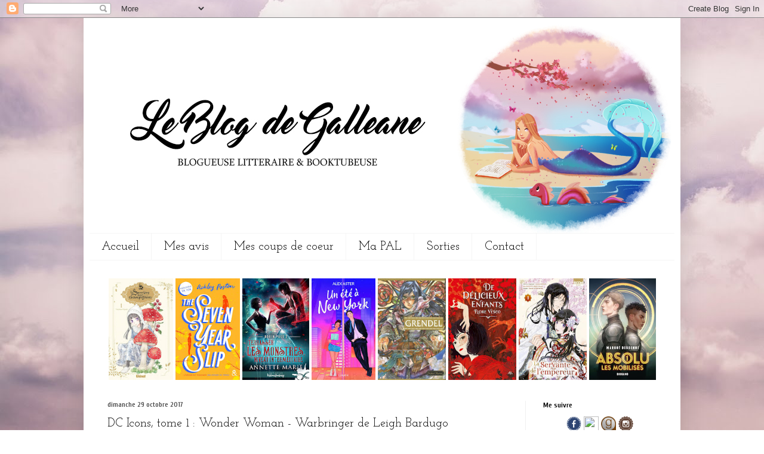

--- FILE ---
content_type: text/html; charset=UTF-8
request_url: https://bloggalleane.blogspot.com/2017/10/dc-icons-tome-1-wonder-woman-warbringer.html
body_size: 31688
content:
<!DOCTYPE html>
<html class='v2' dir='ltr' xmlns='http://www.w3.org/1999/xhtml' xmlns:b='http://www.google.com/2005/gml/b' xmlns:data='http://www.google.com/2005/gml/data' xmlns:expr='http://www.google.com/2005/gml/expr'>
<head>
<link href='https://www.blogger.com/static/v1/widgets/4128112664-css_bundle_v2.css' rel='stylesheet' type='text/css'/>
<meta content='IE=EmulateIE7' http-equiv='X-UA-Compatible'/>
<meta content='width=1100' name='viewport'/>
<meta content='text/html; charset=UTF-8' http-equiv='Content-Type'/>
<meta content='blogger' name='generator'/>
<link href='https://bloggalleane.blogspot.com/favicon.ico' rel='icon' type='image/x-icon'/>
<link href='https://bloggalleane.blogspot.com/2017/10/dc-icons-tome-1-wonder-woman-warbringer.html' rel='canonical'/>
<link rel="alternate" type="application/atom+xml" title="Le blog de Galleane - Atom" href="https://bloggalleane.blogspot.com/feeds/posts/default" />
<link rel="alternate" type="application/rss+xml" title="Le blog de Galleane - RSS" href="https://bloggalleane.blogspot.com/feeds/posts/default?alt=rss" />
<link rel="service.post" type="application/atom+xml" title="Le blog de Galleane - Atom" href="https://www.blogger.com/feeds/2357696933699261803/posts/default" />

<link rel="alternate" type="application/atom+xml" title="Le blog de Galleane - Atom" href="https://bloggalleane.blogspot.com/feeds/4939825199503936128/comments/default" />
<!--Can't find substitution for tag [blog.ieCssRetrofitLinks]-->
<link href='https://blogger.googleusercontent.com/img/b/R29vZ2xl/AVvXsEgC6cguM4AIQNBI8Hyq1uhscvnSZhvn46VbaSK_CaXe4KBNPykn4G1YqHI9cpBn6skTCuDhrGHhm1ATUkJV5brX5n-LFPlZBjUor4ZJEtlbZdEkdz-p8WqxGw1NEr8rKx_YSMPO0-TlDrg/s320/octobre+12.jpg' rel='image_src'/>
<meta content='https://bloggalleane.blogspot.com/2017/10/dc-icons-tome-1-wonder-woman-warbringer.html' property='og:url'/>
<meta content='DC Icons, tome 1 : Wonder Woman - Warbringer de Leigh Bardugo' property='og:title'/>
<meta content='  Auteur : Leigh Bardugo  Titre VO : DC Icons, book 1 : Wonder Woman - Warbringer  Traduction : Marion Roman  Genre : Fantastique - Young Ad...' property='og:description'/>
<meta content='https://blogger.googleusercontent.com/img/b/R29vZ2xl/AVvXsEgC6cguM4AIQNBI8Hyq1uhscvnSZhvn46VbaSK_CaXe4KBNPykn4G1YqHI9cpBn6skTCuDhrGHhm1ATUkJV5brX5n-LFPlZBjUor4ZJEtlbZdEkdz-p8WqxGw1NEr8rKx_YSMPO0-TlDrg/w1200-h630-p-k-no-nu/octobre+12.jpg' property='og:image'/>
<title>Le blog de Galleane: DC Icons, tome 1 : Wonder Woman - Warbringer de Leigh Bardugo</title>
<style type='text/css'>@font-face{font-family:'Cuprum';font-style:normal;font-weight:700;font-display:swap;src:url(//fonts.gstatic.com/s/cuprum/v29/dg45_pLmvrkcOkBnKsOzXyGWTBcmgwL9VjbYJxYmknQHEMmm.woff2)format('woff2');unicode-range:U+0460-052F,U+1C80-1C8A,U+20B4,U+2DE0-2DFF,U+A640-A69F,U+FE2E-FE2F;}@font-face{font-family:'Cuprum';font-style:normal;font-weight:700;font-display:swap;src:url(//fonts.gstatic.com/s/cuprum/v29/dg45_pLmvrkcOkBnKsOzXyGWTBcmgwL9Vj_YJxYmknQHEMmm.woff2)format('woff2');unicode-range:U+0301,U+0400-045F,U+0490-0491,U+04B0-04B1,U+2116;}@font-face{font-family:'Cuprum';font-style:normal;font-weight:700;font-display:swap;src:url(//fonts.gstatic.com/s/cuprum/v29/dg45_pLmvrkcOkBnKsOzXyGWTBcmgwL9VjTYJxYmknQHEMmm.woff2)format('woff2');unicode-range:U+0102-0103,U+0110-0111,U+0128-0129,U+0168-0169,U+01A0-01A1,U+01AF-01B0,U+0300-0301,U+0303-0304,U+0308-0309,U+0323,U+0329,U+1EA0-1EF9,U+20AB;}@font-face{font-family:'Cuprum';font-style:normal;font-weight:700;font-display:swap;src:url(//fonts.gstatic.com/s/cuprum/v29/dg45_pLmvrkcOkBnKsOzXyGWTBcmgwL9VjXYJxYmknQHEMmm.woff2)format('woff2');unicode-range:U+0100-02BA,U+02BD-02C5,U+02C7-02CC,U+02CE-02D7,U+02DD-02FF,U+0304,U+0308,U+0329,U+1D00-1DBF,U+1E00-1E9F,U+1EF2-1EFF,U+2020,U+20A0-20AB,U+20AD-20C0,U+2113,U+2C60-2C7F,U+A720-A7FF;}@font-face{font-family:'Cuprum';font-style:normal;font-weight:700;font-display:swap;src:url(//fonts.gstatic.com/s/cuprum/v29/dg45_pLmvrkcOkBnKsOzXyGWTBcmgwL9VjvYJxYmknQHEA.woff2)format('woff2');unicode-range:U+0000-00FF,U+0131,U+0152-0153,U+02BB-02BC,U+02C6,U+02DA,U+02DC,U+0304,U+0308,U+0329,U+2000-206F,U+20AC,U+2122,U+2191,U+2193,U+2212,U+2215,U+FEFF,U+FFFD;}@font-face{font-family:'Josefin Slab';font-style:normal;font-weight:400;font-display:swap;src:url(//fonts.gstatic.com/s/josefinslab/v29/lW-swjwOK3Ps5GSJlNNkMalNpiZe_ldbOR4W71msR349KoKZAyOw3w.woff2)format('woff2');unicode-range:U+0000-00FF,U+0131,U+0152-0153,U+02BB-02BC,U+02C6,U+02DA,U+02DC,U+0304,U+0308,U+0329,U+2000-206F,U+20AC,U+2122,U+2191,U+2193,U+2212,U+2215,U+FEFF,U+FFFD;}</style>
<style id='page-skin-1' type='text/css'><!--
/*
-----------------------------------------------
Blogger Template Style
Name:     Simple
Designer: Josh Peterson
URL:      www.noaesthetic.com
----------------------------------------------- */
/* Variable definitions
====================
<Variable name="keycolor" description="Main Color" type="color" default="#66bbdd"/>
<Group description="Page Text" selector="body">
<Variable name="body.font" description="Font" type="font"
default="normal normal 12px Arial, Tahoma, Helvetica, FreeSans, sans-serif"/>
<Variable name="body.text.color" description="Text Color" type="color" default="#222222"/>
</Group>
<Group description="Backgrounds" selector=".body-fauxcolumns-outer">
<Variable name="body.background.color" description="Outer Background" type="color" default="#66bbdd"/>
<Variable name="content.background.color" description="Main Background" type="color" default="#ffffff"/>
<Variable name="header.background.color" description="Header Background" type="color" default="transparent"/>
</Group>
<Group description="Links" selector=".main-outer">
<Variable name="link.color" description="Link Color" type="color" default="#2288bb"/>
<Variable name="link.visited.color" description="Visited Color" type="color" default="#888888"/>
<Variable name="link.hover.color" description="Hover Color" type="color" default="#33aaff"/>
</Group>
<Group description="Blog Title" selector=".header h1">
<Variable name="header.font" description="Font" type="font"
default="normal normal 60px Arial, Tahoma, Helvetica, FreeSans, sans-serif"/>
<Variable name="header.text.color" description="Title Color" type="color" default="#3399bb" />
</Group>
<Group description="Blog Description" selector=".header .description">
<Variable name="description.text.color" description="Description Color" type="color"
default="#777777" />
</Group>
<Group description="Tabs Text" selector=".tabs-inner .widget li a">
<Variable name="tabs.font" description="Font" type="font"
default="normal normal 14px Arial, Tahoma, Helvetica, FreeSans, sans-serif"/>
<Variable name="tabs.text.color" description="Text Color" type="color" default="#999999"/>
<Variable name="tabs.selected.text.color" description="Selected Color" type="color" default="#000000"/>
</Group>
<Group description="Tabs Background" selector=".tabs-outer .PageList">
<Variable name="tabs.background.color" description="Background Color" type="color" default="#f5f5f5"/>
<Variable name="tabs.selected.background.color" description="Selected Color" type="color" default="#eeeeee"/>
</Group>
<Group description="Post Title" selector="h3.post-title, .comments h4">
<Variable name="post.title.font" description="Font" type="font"
default="normal normal 22px Arial, Tahoma, Helvetica, FreeSans, sans-serif"/>
</Group>
<Group description="Date Header" selector=".date-header">
<Variable name="date.header.color" description="Text Color" type="color"
default="#000000"/>
<Variable name="date.header.background.color" description="Background Color" type="color"
default="transparent"/>
<Variable name="date.header.font" description="Text Font" type="font"
default="normal bold 11px Arial, Tahoma, Helvetica, FreeSans, sans-serif"/>
<Variable name="date.header.padding" description="Date Header Padding" type="string" default="inherit"/>
<Variable name="date.header.letterspacing" description="Date Header Letter Spacing" type="string" default="inherit"/>
<Variable name="date.header.margin" description="Date Header Margin" type="string" default="inherit"/>
</Group>
<Group description="Post Footer" selector=".post-footer">
<Variable name="post.footer.text.color" description="Text Color" type="color" default="#666666"/>
<Variable name="post.footer.background.color" description="Background Color" type="color"
default="#f9f9f9"/>
<Variable name="post.footer.border.color" description="Shadow Color" type="color" default="#eeeeee"/>
</Group>
<Group description="Gadgets" selector="h2">
<Variable name="widget.title.font" description="Title Font" type="font"
default="normal bold 11px Arial, Tahoma, Helvetica, FreeSans, sans-serif"/>
<Variable name="widget.title.text.color" description="Title Color" type="color" default="#000000"/>
<Variable name="widget.alternate.text.color" description="Alternate Color" type="color" default="#999999"/>
</Group>
<Group description="Images" selector=".main-inner">
<Variable name="image.background.color" description="Background Color" type="color" default="#ffffff"/>
<Variable name="image.border.color" description="Border Color" type="color" default="#eeeeee"/>
<Variable name="image.text.color" description="Caption Text Color" type="color" default="#000000"/>
</Group>
<Group description="Accents" selector=".content-inner">
<Variable name="body.rule.color" description="Separator Line Color" type="color" default="#eeeeee"/>
<Variable name="tabs.border.color" description="Tabs Border Color" type="color" default="#efefef"/>
</Group>
<Variable name="body.background" description="Body Background" type="background"
color="#ffffff" default="$(color) none repeat scroll top left"/>
<Variable name="body.background.override" description="Body Background Override" type="string" default=""/>
<Variable name="body.background.gradient.cap" description="Body Gradient Cap" type="url"
default="url(https://resources.blogblog.com/blogblog/data/1kt/simple/gradients_light.png)"/>
<Variable name="body.background.gradient.tile" description="Body Gradient Tile" type="url"
default="url(https://resources.blogblog.com/blogblog/data/1kt/simple/body_gradient_tile_light.png)"/>
<Variable name="content.background.color.selector" description="Content Background Color Selector" type="string" default=".content-inner"/>
<Variable name="content.padding" description="Content Padding" type="length" default="10px" min="0" max="100px"/>
<Variable name="content.padding.horizontal" description="Content Horizontal Padding" type="length" default="10px" min="0" max="100px"/>
<Variable name="content.shadow.spread" description="Content Shadow Spread" type="length" default="40px" min="0" max="100px"/>
<Variable name="content.shadow.spread.webkit" description="Content Shadow Spread (WebKit)" type="length" default="5px" min="0" max="100px"/>
<Variable name="content.shadow.spread.ie" description="Content Shadow Spread (IE)" type="length" default="10px" min="0" max="100px"/>
<Variable name="main.border.width" description="Main Border Width" type="length" default="0" min="0" max="10px"/>
<Variable name="header.background.gradient" description="Header Gradient" type="url" default="none"/>
<Variable name="header.shadow.offset.left" description="Header Shadow Offset Left" type="length" default="-1px" min="-50px" max="50px"/>
<Variable name="header.shadow.offset.top" description="Header Shadow Offset Top" type="length" default="-1px" min="-50px" max="50px"/>
<Variable name="header.shadow.spread" description="Header Shadow Spread" type="length" default="1px" min="0" max="100px"/>
<Variable name="header.padding" description="Header Padding" type="length" default="30px" min="0" max="100px"/>
<Variable name="header.border.size" description="Header Border Size" type="length" default="1px" min="0" max="10px"/>
<Variable name="header.bottom.border.size" description="Header Bottom Border Size" type="length" default="1px" min="0" max="10px"/>
<Variable name="header.border.horizontalsize" description="Header Horizontal Border Size" type="length" default="0" min="0" max="10px"/>
<Variable name="description.text.size" description="Description Text Size" type="string" default="140%"/>
<Variable name="tabs.margin.top" description="Tabs Margin Top" type="length" default="0" min="0" max="100px"/>
<Variable name="tabs.margin.side" description="Tabs Side Margin" type="length" default="30px" min="0" max="100px"/>
<Variable name="tabs.background.gradient" description="Tabs Background Gradient" type="url"
default="url(https://resources.blogblog.com/blogblog/data/1kt/simple/gradients_light.png)"/>
<Variable name="tabs.border.width" description="Tabs Border Width" type="length" default="1px" min="0" max="10px"/>
<Variable name="tabs.bevel.border.width" description="Tabs Bevel Border Width" type="length" default="1px" min="0" max="10px"/>
<Variable name="post.margin.bottom" description="Post Bottom Margin" type="length" default="25px" min="0" max="100px"/>
<Variable name="image.border.small.size" description="Image Border Small Size" type="length" default="2px" min="0" max="10px"/>
<Variable name="image.border.large.size" description="Image Border Large Size" type="length" default="5px" min="0" max="10px"/>
<Variable name="page.width.selector" description="Page Width Selector" type="string" default=".region-inner"/>
<Variable name="page.width" description="Page Width" type="string" default="auto"/>
<Variable name="main.section.margin" description="Main Section Margin" type="length" default="15px" min="0" max="100px"/>
<Variable name="main.padding" description="Main Padding" type="length" default="15px" min="0" max="100px"/>
<Variable name="main.padding.top" description="Main Padding Top" type="length" default="30px" min="0" max="100px"/>
<Variable name="main.padding.bottom" description="Main Padding Bottom" type="length" default="30px" min="0" max="100px"/>
<Variable name="paging.background"
color="#ffffff"
description="Background of blog paging area" type="background"
default="transparent none no-repeat scroll top center"/>
<Variable name="footer.bevel" description="Bevel border length of footer" type="length" default="0" min="0" max="10px"/>
<Variable name="mobile.background.overlay" description="Mobile Background Overlay" type="string"
default="transparent none repeat scroll top left"/>
<Variable name="mobile.background.size" description="Mobile Background Size" type="string" default="auto"/>
<Variable name="mobile.button.color" description="Mobile Button Color" type="color" default="#ffffff" />
<Variable name="startSide" description="Side where text starts in blog language" type="automatic" default="left"/>
<Variable name="endSide" description="Side where text ends in blog language" type="automatic" default="right"/>
*/
/* Content
----------------------------------------------- */
body {
font: normal normal 14px Georgia, Utopia, 'Palatino Linotype', Palatino, serif;
color: #000000;
background: #ffffff url(//1.bp.blogspot.com/-ylqvAm_lT8Q/W0tKqX5eaAI/AAAAAAAAWEw/f9-R1Q-jf1s8Ia19E7Txcn5A5G7IB_RLwCK4BGAYYCw/s0/clouds-1840568_1920%2B-%2BCopie.jpg) repeat fixed bottom left;
padding: 0 40px 40px 40px;
}
html body .region-inner {
min-width: 0;
max-width: 100%;
width: auto;
}
h2 {
font-size: 22px;
}
a:link {
text-decoration:none;
color: #992c7c;
}
a:visited {
text-decoration:none;
color: #338bdd;
}
a:hover {
text-decoration:underline;
color: #e5afd5;
}
.body-fauxcolumn-outer .fauxcolumn-inner {
background: transparent none repeat scroll top left;
_background-image: none;
}
.body-fauxcolumn-outer .cap-top {
position: absolute;
z-index: 1;
height: 400px;
width: 100%;
}
.body-fauxcolumn-outer .cap-top .cap-left {
width: 100%;
background: transparent none repeat-x scroll top left;
_background-image: none;
}
.content-outer {
-moz-box-shadow: 0 0 40px rgba(0, 0, 0, .15);
-webkit-box-shadow: 0 0 5px rgba(0, 0, 0, .15);
-goog-ms-box-shadow: 0 0 10px #333333;
box-shadow: 0 0 40px rgba(0, 0, 0, .15);
margin-bottom: 1px;
}
.content-inner {
padding: 10px 10px;
}
.content-inner {
background-color: #ffffff;
}
/* Header
----------------------------------------------- */
.header-outer {
background: rgba(69, 69, 69, 0) none repeat-x scroll 0 -400px;
_background-image: none;
}
.Header h1 {
font: normal normal 60px Arial, Tahoma, Helvetica, FreeSans, sans-serif;
color: #c636a0;
text-shadow: -1px -1px 1px rgba(0, 0, 0, .2);
}
.Header h1 a {
color: #c636a0;
}
.Header .description {
font-size: 140%;
color: #7e7e7e;
}
.header-inner .Header .titlewrapper {
padding: 22px 30px;
}
.header-inner .Header .descriptionwrapper {
padding: 0 30px;
}
/* Tabs
----------------------------------------------- */
.tabs-inner .section:first-child {
border-top: 1px solid #f5f5f5;
}
.tabs-inner .section:first-child ul {
margin-top: -1px;
border-top: 1px solid #f5f5f5;
border-left: 0 solid #f5f5f5;
border-right: 0 solid #f5f5f5;
}
.tabs-inner .widget ul {
background: rgba(0, 0, 0, 0) url(//www.blogblog.com/1kt/simple/gradients_light.png) repeat-x scroll 0 -800px;
_background-image: none;
border-bottom: 1px solid #f5f5f5;
margin-top: 0;
margin-left: -30px;
margin-right: -30px;
}
.tabs-inner .widget li a {
display: inline-block;
padding: .6em 1em;
font: normal normal 20px Josefin Slab;
color: #000000;
border-left: 1px solid #ffffff;
border-right: 1px solid #f5f5f5;
}
.tabs-inner .widget li:first-child a {
border-left: none;
}
.tabs-inner .widget li.selected a, .tabs-inner .widget li a:hover {
color: #000000;
background-color: #9d9d9d;
text-decoration: none;
}
/* Columns
----------------------------------------------- */
.main-outer {
border-top: 0 solid #efefef;
}
.fauxcolumn-left-outer .fauxcolumn-inner {
border-right: 1px solid #efefef;
}
.fauxcolumn-right-outer .fauxcolumn-inner {
border-left: 1px solid #efefef;
}
/* Headings
----------------------------------------------- */
div.widget > h2,
div.widget h2.title {
margin: 0 0 1em 0;
font: normal bold 12px Cuprum;
color: #000000;
}
/* Widgets
----------------------------------------------- */
.widget .zippy {
color: #9d9d9d;
text-shadow: 2px 2px 1px rgba(0, 0, 0, .1);
}
.widget .popular-posts ul {
list-style: none;
}
/* Posts
----------------------------------------------- */
h2.date-header {
font: normal bold 11px Cuprum;
}
.date-header span {
background-color: #ffffff;
color: #454545;
padding: inherit;
letter-spacing: inherit;
margin: inherit;
}
.main-inner {
padding-top: 30px;
padding-bottom: 30px;
}
.main-inner .column-center-inner {
padding: 0 15px;
}
.main-inner .column-center-inner .section {
margin: 0 15px;
}
.post {
margin: 0 0 25px 0;
}
h3.post-title, .comments h4 {
font: normal normal 20px Josefin Slab;
margin: .75em 0 0;
}
.post-body {
font-size: 110%;
line-height: 1.4;
position: relative;
}
.post-body img, .post-body .tr-caption-container, .Profile img, .Image img,
.BlogList .item-thumbnail img {
padding: 2px;
background: #ffffff;
}
.post-body img, .post-body .tr-caption-container {
padding: 5px;
}
.post-body .tr-caption-container {
color: #454545;
}
.post-body .tr-caption-container img {
padding: 0;
background: transparent;
border: none;
-moz-box-shadow: 0 0 0 rgba(0, 0, 0, .1);
-webkit-box-shadow: 0 0 0 rgba(0, 0, 0, .1);
box-shadow: 0 0 0 rgba(0, 0, 0, .1);
}
.post-header {
margin: 0 0 1.5em;
line-height: 1.6;
font-size: 90%;
}
.post-footer {
margin: 20px -2px 0;
padding: 5px 10px;
color: #000000;
background-color: #fafafa;
border-bottom: 1px solid #efefef;
line-height: 1.6;
font-size: 90%;
}
#comments .comment-author {
padding-top: 1.5em;
border-top: 1px solid #efefef;
background-position: 0 1.5em;
}
#comments .comment-author:first-child {
padding-top: 0;
border-top: none;
}
.avatar-image-container {
margin: .2em 0 0;
}
#comments .avatar-image-container img {
border: 1px solid #efefef;
}
/* Comments
----------------------------------------------- */
.comments .comments-content .icon.blog-author {
background-repeat: no-repeat;
background-image: url([data-uri]);
}
.comments .comments-content .loadmore a {
border-top: 1px solid #9d9d9d;
border-bottom: 1px solid #9d9d9d;
}
.comments .comment-thread.inline-thread {
background-color: #fafafa;
}
.comments .continue {
border-top: 2px solid #9d9d9d;
}
/* Accents
---------------------------------------------- */
.section-columns td.columns-cell {
border-left: 1px solid #efefef;
}
.blog-pager {
background: transparent none no-repeat scroll top center;
}
.blog-pager-older-link, .home-link,
.blog-pager-newer-link {
background-color: #ffffff;
padding: 5px;
}
.footer-outer {
border-top: 0 dashed #bbbbbb;
}
/* Mobile
----------------------------------------------- */
body.mobile  {
background-size: auto;
}
.mobile .body-fauxcolumn-outer {
background: transparent none repeat scroll top left;
}
.mobile .body-fauxcolumn-outer .cap-top {
background-size: 100% auto;
}
.mobile .content-outer {
-webkit-box-shadow: 0 0 3px rgba(0, 0, 0, .15);
box-shadow: 0 0 3px rgba(0, 0, 0, .15);
}
.mobile .tabs-inner .widget ul {
margin-left: 0;
margin-right: 0;
}
.mobile .post {
margin: 0;
}
.mobile .main-inner .column-center-inner .section {
margin: 0;
}
.mobile .date-header span {
padding: 0.1em 10px;
margin: 0 -10px;
}
.mobile h3.post-title {
margin: 0;
}
.mobile .blog-pager {
background: transparent none no-repeat scroll top center;
}
.mobile .footer-outer {
border-top: none;
}
.mobile .main-inner, .mobile .footer-inner {
background-color: #ffffff;
}
.mobile-index-contents {
color: #000000;
}
.mobile-link-button {
background-color: #992c7c;
}
.mobile-link-button a:link, .mobile-link-button a:visited {
color: #ffffff;
}
.mobile .tabs-inner .section:first-child {
border-top: none;
}
.mobile .tabs-inner .PageList .widget-content {
background-color: #9d9d9d;
color: #000000;
border-top: 1px solid #f5f5f5;
border-bottom: 1px solid #f5f5f5;
}
.mobile .tabs-inner .PageList .widget-content .pagelist-arrow {
border-left: 1px solid #f5f5f5;
}

--></style>
<style id='template-skin-1' type='text/css'><!--
body {
min-width: 1000px;
}
.content-outer, .content-fauxcolumn-outer, .region-inner {
min-width: 1000px;
max-width: 1000px;
_width: 1000px;
}
.main-inner .columns {
padding-left: 0px;
padding-right: 250px;
}
.main-inner .fauxcolumn-center-outer {
left: 0px;
right: 250px;
/* IE6 does not respect left and right together */
_width: expression(this.parentNode.offsetWidth -
parseInt("0px") -
parseInt("250px") + 'px');
}
.main-inner .fauxcolumn-left-outer {
width: 0px;
}
.main-inner .fauxcolumn-right-outer {
width: 250px;
}
.main-inner .column-left-outer {
width: 0px;
right: 100%;
margin-left: -0px;
}
.main-inner .column-right-outer {
width: 250px;
margin-right: -250px;
}
#layout {
min-width: 0;
}
#layout .content-outer {
min-width: 0;
width: 800px;
}
#layout .region-inner {
min-width: 0;
width: auto;
}
--></style>
<script src='https://ajax.googleapis.com/ajax/libs/jquery/1.6.1/jquery.min.js' type='text/javascript'></script>
<link href='https://www.blogger.com/dyn-css/authorization.css?targetBlogID=2357696933699261803&amp;zx=3d6f47d5-5b9a-4406-9a61-98e6d71e5b7a' media='none' onload='if(media!=&#39;all&#39;)media=&#39;all&#39;' rel='stylesheet'/><noscript><link href='https://www.blogger.com/dyn-css/authorization.css?targetBlogID=2357696933699261803&amp;zx=3d6f47d5-5b9a-4406-9a61-98e6d71e5b7a' rel='stylesheet'/></noscript>
<meta name='google-adsense-platform-account' content='ca-host-pub-1556223355139109'/>
<meta name='google-adsense-platform-domain' content='blogspot.com'/>

<link rel="stylesheet" href="https://fonts.googleapis.com/css2?display=swap&family=Oswald"></head>
<body class='loading'>
<div class='navbar section' id='navbar'><div class='widget Navbar' data-version='1' id='Navbar1'><script type="text/javascript">
    function setAttributeOnload(object, attribute, val) {
      if(window.addEventListener) {
        window.addEventListener('load',
          function(){ object[attribute] = val; }, false);
      } else {
        window.attachEvent('onload', function(){ object[attribute] = val; });
      }
    }
  </script>
<div id="navbar-iframe-container"></div>
<script type="text/javascript" src="https://apis.google.com/js/platform.js"></script>
<script type="text/javascript">
      gapi.load("gapi.iframes:gapi.iframes.style.bubble", function() {
        if (gapi.iframes && gapi.iframes.getContext) {
          gapi.iframes.getContext().openChild({
              url: 'https://www.blogger.com/navbar/2357696933699261803?po\x3d4939825199503936128\x26origin\x3dhttps://bloggalleane.blogspot.com',
              where: document.getElementById("navbar-iframe-container"),
              id: "navbar-iframe"
          });
        }
      });
    </script><script type="text/javascript">
(function() {
var script = document.createElement('script');
script.type = 'text/javascript';
script.src = '//pagead2.googlesyndication.com/pagead/js/google_top_exp.js';
var head = document.getElementsByTagName('head')[0];
if (head) {
head.appendChild(script);
}})();
</script>
</div></div>
<div class='body-fauxcolumns'>
<div class='fauxcolumn-outer body-fauxcolumn-outer'>
<div class='cap-top'>
<div class='cap-left'></div>
<div class='cap-right'></div>
</div>
<div class='fauxborder-left'>
<div class='fauxborder-right'></div>
<div class='fauxcolumn-inner'>
</div>
</div>
<div class='cap-bottom'>
<div class='cap-left'></div>
<div class='cap-right'></div>
</div>
</div>
</div>
<div class='content'>
<div class='content-fauxcolumns'>
<div class='fauxcolumn-outer content-fauxcolumn-outer'>
<div class='cap-top'>
<div class='cap-left'></div>
<div class='cap-right'></div>
</div>
<div class='fauxborder-left'>
<div class='fauxborder-right'></div>
<div class='fauxcolumn-inner'>
</div>
</div>
<div class='cap-bottom'>
<div class='cap-left'></div>
<div class='cap-right'></div>
</div>
</div>
</div>
<div class='content-outer'>
<div class='content-cap-top cap-top'>
<div class='cap-left'></div>
<div class='cap-right'></div>
</div>
<div class='fauxborder-left content-fauxborder-left'>
<div class='fauxborder-right content-fauxborder-right'></div>
<div class='content-inner'>
<header>
<div class='header-outer'>
<div class='header-cap-top cap-top'>
<div class='cap-left'></div>
<div class='cap-right'></div>
</div>
<div class='fauxborder-left header-fauxborder-left'>
<div class='fauxborder-right header-fauxborder-right'></div>
<div class='region-inner header-inner'>
<div class='header section' id='header'><div class='widget Header' data-version='1' id='Header1'>
<div id='header-inner'>
<a href='https://bloggalleane.blogspot.com/' style='display: block'>
<img alt='Le blog de Galleane' height='350px; ' id='Header1_headerimg' src='https://blogger.googleusercontent.com/img/b/R29vZ2xl/AVvXsEjPvwn-UBJZbviPfMK1zGKCT-VaN9u27s0D-Vrsj4qu-lmw2-qeLrCMcoErVPrckdXaVphZ8c6gYF9WwmaLMKa_PtAx-4QWFxFfcecKsSBIKx-f3uloZmMtgxn3EW8_kPc_bGWcGQHAmP0/s1600/Banniere_Galleane_blog+%282%29.jpg' style='display: block' width='985px; '/>
</a>
</div>
</div></div>
</div>
</div>
<div class='header-cap-bottom cap-bottom'>
<div class='cap-left'></div>
<div class='cap-right'></div>
</div>
</div>
</header>
<div class='tabs-outer'>
<div class='tabs-cap-top cap-top'>
<div class='cap-left'></div>
<div class='cap-right'></div>
</div>
<div class='fauxborder-left tabs-fauxborder-left'>
<div class='fauxborder-right tabs-fauxborder-right'></div>
<div class='region-inner tabs-inner'>
<div class='tabs section' id='crosscol'><div class='widget PageList' data-version='1' id='PageList1'>
<h2>Pages</h2>
<div class='widget-content'>
<ul>
<li>
<a href='https://bloggalleane.blogspot.com/'>Accueil</a>
</li>
<li>
<a href='http://bloggalleane.blogspot.fr/search/label/Chronique'>Mes avis</a>
</li>
<li>
<a href='http://bloggalleane.blogspot.fr/search/label/Coup%20de%20coeur'>Mes coups de coeur</a>
</li>
<li>
<a href='http://bloggalleane.blogspot.com/p/ma-pal.html'>Ma PAL</a>
</li>
<li>
<a href='http://bloggalleane.blogspot.fr/search/label/Sorties%20Litt%C3%A9raires'>Sorties</a>
</li>
<li>
<a href='http://bloggalleane.blogspot.com/p/contact.html'>Contact</a>
</li>
</ul>
<div class='clear'></div>
</div>
</div></div>
<div class='tabs section' id='crosscol-overflow'><div class='widget HTML' data-version='1' id='HTML5'>
<h2 class='title'>Mes derniers avis</h2>
<div class='widget-content'>
<div style="text-align: center;"><a href="https://bloggalleane.blogspot.com/2025/10/la-sorciere-aux-champignons-tome-1-de.html" target="_blank"><img border="0" height="170" src="https://blogger.googleusercontent.com/img/b/R29vZ2xl/AVvXsEgwcHCSfYLx4LAxSIY2xcdNhpDBXH-alYKG03zYIYL-b2_kpEVA8gEXScqfE71kviNMxdgNplC1H3umVkkxRUlKBZvWHZGVfwA7zQVQxPxh-PztOSl08zQoxYpavFFo2jcA_JU0as3yo6x96FIEitU3dlxvXuw592QFuCnwO8AvRhGBF70MjcCmpDMBydg/w127-h200/septembre%209.jpg" width="108" /></a>&nbsp;<a href="https://bloggalleane.blogspot.com/2025/10/the-seven-year-slip-de-ashley-poston.html" target="_blank"><img border="0" height="170" src="https://blogger.googleusercontent.com/img/b/R29vZ2xl/AVvXsEh9Nnw33dkJrkp2L3NdNKzUbnUgRQ7J-Z4y2PN_YRTYMDKqVI6mkpthkS7IUoWmoZj4wP5wnOhPfmc7vg_9a2A5PVHUILPL9PLOpl9-uc65DqNb_SU8JVwtLN0rJ55iozN_PXqnK66OWWvxZQc_6u1Sd2Za2WJQzeZeUv6vHwR8rkeyxtd2ihvC4F4esWg/w129-h200/septembre%205.jpg" width="108" /></a>&nbsp;<a href="https://bloggalleane.blogspot.com/2025/09/robin-page-tome-2-apprivoiser-les.html" target="_blank"><img border="0" height="170" src="https://blogger.googleusercontent.com/img/b/R29vZ2xl/AVvXsEgOF8S-NCAEmF_pp8oVDHekR6rkk5qePzT68i5iviUb8Ex_8zZ2Z4D7pzfCBaLxI0gEkqkcnYDqmxOADq38qYjCPrSHRKO8J5vcb_7Mcd6I8A39W8_MWTOvTArJATwTqLzatc3ps-_oHECKw7_xMZqTU64P57-ZT57Bg3Yw6uTQCN8xNUe_0jSY2INsvZ4/w133-h200/avril%204.jpg" width="112" /></a>&nbsp;<a href="https://bloggalleane.blogspot.com/2025/09/un-ete-new-york-de-alex-aster.html" target="_blank"><img border="0" height="170" src="https://blogger.googleusercontent.com/img/b/R29vZ2xl/AVvXsEjAkVcLY1ZkeFflCtK3yqAW2QrHvkXnQ4xtPptzAKPV0wwbSP9_xA4L1dxMP-mavOJ_1RCMZ8w27F38SXysxN9snjNsJOn7V7E-2nFAnjzjmoZw7mQLIeVTCY1fm2atA89_Z43PwAuLRIUwA1JPL6htahnX5xBDZ3pvWj0vlm8hbn4vjjzAH1UPqHVrX2g/w124-h200/aout%2010.jpg" width="107" /></a> <a href="https://bloggalleane.blogspot.com/2025/09/grendel-tome-2-de-mako-oikawa.html" target="_blank"><img border="0" height="170" src="https://blogger.googleusercontent.com/img/b/R29vZ2xl/[base64]/w146-h200/aout%2010.jpg" width="114" /></a>&nbsp;<a href="https://bloggalleane.blogspot.com/2025/08/de-delicieux-enfants-de-flore-vesco.html" target="_blank"><img border="0" height="170" src="https://blogger.googleusercontent.com/img/b/R29vZ2xl/AVvXsEhqJ3rtid1RzfZ07iLLkdglL598WPtoou-c3fNdr06IQFeBUv0cgsBZ_5Dv0WyOvQUCISwExM6s87ybETFjR_jMCf0LP16y-GGYic5qO6WaIjUvt7JyzhTPD_MdRfjX20jkLbmc-ggsDM4sDkQ-KX1Dw0Y3y79cUQcHBYZ8itoWoGViv-_N26LNkdttH3g/w136-h200/novembre%203.jpg" width="114" /></a>&nbsp;<a href="https://bloggalleane.blogspot.com/2025/08/la-servante-de-lempereur-tome-1-de.html" target="_blank"><img border="0" height="170" src="https://blogger.googleusercontent.com/img/b/R29vZ2xl/AVvXsEhzMNVf9K3cVGF6pFOOz_lUgIGKaN4eyPOpWNxT6f4p6kvz9CdA8qXd3CRr08sY_BQh1wWbI0QEnAlQc_FHhVYwDbp4vYaDMp0w3gUQmGeHQjSLQUfKT7BHlSVzLCK6ntxq4e6lSw7gm99H2l26CsTJ9CSjkvC-9nYNgPwRUN_gLwWVxy3ivo0FQt4Ie0o/w144-h200/aout%201.jpg" width="114" /></a>&nbsp;<a href="https://bloggalleane.blogspot.com/2025/08/absolu-tome-1-les-mobilises-de-margot.html" target="_blank"><img border="0" height="170" src="https://blogger.googleusercontent.com/img/b/R29vZ2xl/AVvXsEhPpm4Fl_tsn89leqrYCl6JuZMxd8wqYnHLB7eQTS07BDXd81vuUr6-S8SNuxAg-PEiTgPxo0P5xucxQ9YcRLBQV2V9jJPQVbJPX2vES3GXikGJssEiHtbH6_N7p7lFD-AIhqzfgBA0Nwn1Ouf9NKLW1auoIhPYmBu9LghkbIZsaTfWzZJuAwgkLLrKFqA/w133-h200/f%C3%A9vrier%207.jpg" width="112" /></a>  </div>
</div>
<div class='clear'></div>
</div></div>
</div>
</div>
<div class='tabs-cap-bottom cap-bottom'>
<div class='cap-left'></div>
<div class='cap-right'></div>
</div>
</div>
<div class='main-outer'>
<div class='main-cap-top cap-top'>
<div class='cap-left'></div>
<div class='cap-right'></div>
</div>
<div class='fauxborder-left main-fauxborder-left'>
<div class='fauxborder-right main-fauxborder-right'></div>
<div class='region-inner main-inner'>
<div class='columns fauxcolumns'>
<div class='fauxcolumn-outer fauxcolumn-center-outer'>
<div class='cap-top'>
<div class='cap-left'></div>
<div class='cap-right'></div>
</div>
<div class='fauxborder-left'>
<div class='fauxborder-right'></div>
<div class='fauxcolumn-inner'>
</div>
</div>
<div class='cap-bottom'>
<div class='cap-left'></div>
<div class='cap-right'></div>
</div>
</div>
<div class='fauxcolumn-outer fauxcolumn-left-outer'>
<div class='cap-top'>
<div class='cap-left'></div>
<div class='cap-right'></div>
</div>
<div class='fauxborder-left'>
<div class='fauxborder-right'></div>
<div class='fauxcolumn-inner'>
</div>
</div>
<div class='cap-bottom'>
<div class='cap-left'></div>
<div class='cap-right'></div>
</div>
</div>
<div class='fauxcolumn-outer fauxcolumn-right-outer'>
<div class='cap-top'>
<div class='cap-left'></div>
<div class='cap-right'></div>
</div>
<div class='fauxborder-left'>
<div class='fauxborder-right'></div>
<div class='fauxcolumn-inner'>
</div>
</div>
<div class='cap-bottom'>
<div class='cap-left'></div>
<div class='cap-right'></div>
</div>
</div>
<!-- corrects IE6 width calculation -->
<div class='columns-inner'>
<div class='column-center-outer'>
<div class='column-center-inner'>
<div class='main section' id='main'><div class='widget Blog' data-version='1' id='Blog1'>
<div class='blog-posts hfeed'>

          <div class="date-outer">
        
<h2 class='date-header'><span>dimanche 29 octobre 2017</span></h2>

          <div class="date-posts">
        
<div class='post-outer'>
<div class='post hentry' itemscope='itemscope' itemtype='http://schema.org/BlogPosting'>
<a name='4939825199503936128'></a>
<h3 class='post-title entry-title' itemprop='name'>
DC Icons, tome 1 : Wonder Woman - Warbringer de Leigh Bardugo
</h3>
<div class='post-header'>
<div class='post-header-line-1'></div>
</div>
<div class='post-body entry-content' id='post-body-4939825199503936128' itemprop='articleBody'>
<div class="separator" style="clear: both; text-align: center;">
<a href="https://blogger.googleusercontent.com/img/b/R29vZ2xl/AVvXsEgC6cguM4AIQNBI8Hyq1uhscvnSZhvn46VbaSK_CaXe4KBNPykn4G1YqHI9cpBn6skTCuDhrGHhm1ATUkJV5brX5n-LFPlZBjUor4ZJEtlbZdEkdz-p8WqxGw1NEr8rKx_YSMPO0-TlDrg/s1600/octobre+12.jpg" imageanchor="1" style="clear: left; float: left; margin-bottom: 1em; margin-right: 1em;"><img border="0" data-original-height="1200" data-original-width="789" height="320" src="https://blogger.googleusercontent.com/img/b/R29vZ2xl/AVvXsEgC6cguM4AIQNBI8Hyq1uhscvnSZhvn46VbaSK_CaXe4KBNPykn4G1YqHI9cpBn6skTCuDhrGHhm1ATUkJV5brX5n-LFPlZBjUor4ZJEtlbZdEkdz-p8WqxGw1NEr8rKx_YSMPO0-TlDrg/s320/octobre+12.jpg" width="210" /></a></div>
Auteur : <b>Leigh Bardugo</b><br />
Titre VO : DC Icons, book 1 : Wonder Woman - Warbringer<br />
Traduction : Marion Roman<br />
Genre : Fantastique - Young Adult<br />
Edition : Bayard Jeunesse<br />
Parution : le 6 septembre 2017<br />
Pages : 580 pages<br />
Prix : 16.90 euros<br />
<br />
*Commander sur amazon : <a href="https://www.amazon.fr/gp/product/2747081869/ref=as_li_tl?ie=UTF8&amp;camp=1642&amp;creative=6746&amp;creativeASIN=2747081869&amp;linkCode=as2&amp;tag=leblodegal-21&amp;linkId=cd6d3bd2d1eb2d92798e7f823edd91fa" target="_blank">Wonder Woman - Warbringer</a>*<br />
<div>
<br /></div>
<img border="0" height="45" src="https://blogger.googleusercontent.com/img/b/R29vZ2xl/AVvXsEj1F3bqESo89iTs50Vc_GzJvRJPy2t0D2hE7T1qpQCwcsr1cAvB25WUUn5FdajocyPFFHddAzOo157etERg7fVqKuwAMxKTC0P7slYUwODrReHMLnCP9Vz08GK71w33UBr8gcIQXxQjLuo/s200/Avis+1.jpg" width="100" /><br />
<div style="text-align: justify;">
<blockquote class="tr_bq">
Un bateau explose au large de l'île de Themiscyra où vivent les Amazones. Bravant l'interdiction d'accueillir des humains sur l'île, la princesse Diana, 17 ans, décide de porter secours à Alia, une jeune fille de son âge. Mais à quel prix ? En la sauvant, Diana a non seulement enfreint la loi de son île mais aussi ébranlé l'ordre du monde. Tout l'oppose à Alia, jeune ambitieuse qui évolue dans la haute société new-yorkaise et la prend pour une top model prisonnière d'une secte primitive. Pourtant, ensemble, elles vont devoir contrer la malédiction qui pèse sur Alia. Armée de son lasso de vérité et de ses bracelets pare-balles, Diana suit Alia à New York. Elle va découvrir l'amitié, l'amour et la trahison tout en apprenant ce que signifie être une super-héroïne...<br />
<a name="more"></a></blockquote>
</div>
<div style="text-align: justify;">
<img border="0" height="45" src="https://blogger.googleusercontent.com/img/b/R29vZ2xl/AVvXsEh_XCO2a1eljYfvO8rGGoKb_SvReiZuJU5m0S0X5sCQNO5uRC2Xtr7XH_cFIcajeBt9rYbjjOfyfNGXTmCqaHpHQuulGLgHRenVHtHrBL27dzGEszrB7wL5wVIp7ThbsMdShwZC_V5O6FU/s200/Avis+2.jpg" width="100" /><br />
<div align="JUSTIFY" style="margin-bottom: 0cm;">
<b><span style="font-size: large;">J</span></b>e suis tombée
amoureuse de Wonder Woman grâce au film DC sorti récemment, il
était donc naturel que j'ai envie de me plonger dans ce roman qui
lui était consacré. Le fait qu'il soit écrit par Leigh Bardugo
n'est pas innocent dans l'histoire non plus.</div>
<div align="JUSTIFY" style="margin-bottom: 0cm;">
Wonder Woman - Warbringer
est le premier tome d'une série (qui devrait en compter 4) qui va
mettre en scène un héros DC différent et qui sera écrit par un
auteur différent à chaque fois. Celui-ci est celui qui me faisait
le plus envie, mais je pense me pencher sur les autres, appréciant
le principe.</div>
<div align="JUSTIFY" style="margin-bottom: 0cm;">
<br /></div>
<div align="JUSTIFY" style="margin-bottom: 0cm;">
<br /></div>
<div align="JUSTIFY" style="margin-bottom: 0cm;">
<b><span style="font-size: large;">L</span>'entrée en matière
est assez dynamique</b>, après quelques pages d'installation,
l'élément perturbateur pointe le bour de son nez. On connaît donc
rapidement les tenants et les aboutissants qui sont de rigueur dans
le roman. <b>Une fois que Diana est lancée dans le monde, j'ai
trouvé que l'histoire peinait.</b> <b>Certains passages sont
agréables à lire</b>, notamment les remarques de Diana sur le
nouvel environnement qu'elle découvre et les habitudes des gens
lambda, <b>mais concrètement il ne se passe rien de fondamentalement
fou et cet état dure pendant un bout de temps.</b> <u>Le récit 
comporte bien quelques phases d'action, au vu du personnage principal
pas assez à mon goût, mais la plupart du temps les événements ne
m'ont pas accroché et passionné autant que je l'aurais voulu. </u>
<b>L'auteure démontre dans les dernières pages qu'elle a de la
ressource</b>, et ses autres romans allaient en ce sens, et si deux
trois autres éléments sont intéressants en dehors de la fin, <b>je
reste  frustrée par le contenu qu'elle a amené ici.</b></div>
<div align="JUSTIFY" style="margin-bottom: 0cm;">
<br /></div>
<div align="JUSTIFY" style="margin-bottom: 0cm;">
<b>Ce qui est appréciable
et qui m'a beaucoup plu c'est la place faite à la mythologie
grecque.</b> Dieux, héros ou mentions faites sur cette mythologie,
<b>le contenu qui tourne autour est divers et varié.</b> De
Themyscira, à New York, en passant par la Grèce chaque lieu est le
théâtre de nouvelles informations. Et, il y a évidemment ce qui
tourne autour d'Alia, cette malédiction qui a toute une histoire et
qui fait que Diana quitte son île pour sauver cette jeune fille.
<b>Finalement cette mythologie se retrouve au cœur du récit, sa
place est plus importante que je ne le pensais et j'en ai été
ravie.</b> Entre les deux jeunes filles la relation qui s'installe
est somme toute agréable, mais j'ai trouvé que Leigh Bardugo avait
pêché dans la composition de ses rôles.</div>
<div align="JUSTIFY" style="margin-bottom: 0cm;">
<br />
<br /></div>
<div align="JUSTIFY" style="margin-bottom: 0cm;">
<b><span style="font-size: large;">C</span>'est l'élément que
j'ai trouvé le plus regrettable, les personnages et plus
particulièrement leur développement.</b> Alors que les seconds
rôles se font discrets, même s'ils possèdent ce petit plus qui
aurait pu amener de bien plus grandes choses et donc que ça reste
injuste, les premiers rôles ont vraiment manqué d'épaisseur. Pour
le coup c'est assez préjudiciable pour moi. <b>Alia qui nous partage
son point de vue régulièrement, m'a assez peu attiré. Elle évolue
ce qui est toujours un bon point, mais l'alchimie ne s'est pas faite
avec elle. </b>
</div>
<div align="JUSTIFY" style="margin-bottom: 0cm;">
<br /></div>
<div align="JUSTIFY" style="margin-bottom: 0cm;">
<b>Dans les faits, Diana
m'a beaucoup plu. </b>Son
assurance, ses propos décalés par rapport aux autres, qui ont
grandi dans &#171;&nbsp;le monde réel&nbsp;&#187;, et qui ajoutent un charme
certain au personnage, ceux qui sont pleins de sagesse parce qu'elle
porte justement un autre regard sur la vie, tout ça en fait <b>un
personnage à part que j'ai trouvé très séduisant.</b> En quittant
son île, elle se découvre complètement, elle a l'occasion de
s'affranchir de la réputation qui lui colle à la peau et du statut
de sa mère, du sien également puisqu'elle est princesse. <b>Les
actes qu'elle réalise en tant que guerrière sont timides et c'est
ce qui m'a manqué.</b> Cela peut être compréhensible du fait que
justement elle a encore beaucoup à apprendre et que le roman est
l'occasion pour elle de montrer sa valeur, de se mettre à l'oeuvre,
mais il n'empêche que j'en aurais aimé plus. J'ai en plus <b>eu
l'impression que le personnage n'était pas assez mis en avant.
Warbringer est donc un titre sympathique, mais j'attendais mieux.</b></div>
<div align="JUSTIFY" style="margin-bottom: 0cm;">
<b><br /></b></div>
<br />
<div style="text-align: right;">
<u>Retrouvez d'autres avis sur la page bbm du livre :</u></div>
</div>
<div style="text-align: right;">
<a href="http://www.livraddict.com/biblio/livre/wonder-woman-warbringer.html"><img alt="Logo Livraddict" src="https://lh3.googleusercontent.com/blogger_img_proxy/AEn0k_siytg7C5n2QCYRdV4zabYRgAhMzcUlrU0HJoQkVRDACBbeaBvMpPkQoQYegDhFZE7JzQUHAM5OPWgrJfJmpxfTWNqCm94c3HHxY1GQVy61qBZstl56IoM=s0-d" title="Fiche du livre sur Livraddict"></a></div>
<div style="text-align: right;">
<br /></div>
<div style="text-align: right;">
<b><u>Dans la même série :</u></b></div>
<div style="text-align: right;">
1. Wonder Woman - Warbringer</div>
<div style="text-align: right;">
2. Batman - Nighwalker</div>
<div style="text-align: right;">
3. Catwoman - Soulstealer - le 7 août 2018 en VO</div>
<div style="text-align: right;">
4. Superman - 2019 en VO</div>
<div style='clear: both;'></div>
</div>
<div class='post-footer'>
<div class='post-footer-line post-footer-line-1'><span class='post-author vcard'>
Publié par
<span class='fn'>
<a href='https://www.blogger.com/profile/12333972854826253158' itemprop='author' rel='author' title='author profile'>
Galleane
</a>
</span>
</span>
<span class='post-timestamp'>
à
<a class='timestamp-link' href='https://bloggalleane.blogspot.com/2017/10/dc-icons-tome-1-wonder-woman-warbringer.html' itemprop='url' rel='bookmark' title='permanent link'><abbr class='published' itemprop='datePublished' title='2017-10-29T21:07:00+01:00'>21:07</abbr></a>
</span>
<span class='post-comment-link'>
</span>
<span class='post-icons'>
<span class='item-control blog-admin pid-189369493'>
<a href='https://www.blogger.com/post-edit.g?blogID=2357696933699261803&postID=4939825199503936128&from=pencil' title='Modifier l&#39;article'>
<img alt='' class='icon-action' height='18' src='https://resources.blogblog.com/img/icon18_edit_allbkg.gif' width='18'/>
</a>
</span>
</span>
<div class='post-share-buttons goog-inline-block'>
<a class='goog-inline-block share-button sb-email' href='https://www.blogger.com/share-post.g?blogID=2357696933699261803&postID=4939825199503936128&target=email' target='_blank' title='Envoyer par e-mail'><span class='share-button-link-text'>Envoyer par e-mail</span></a><a class='goog-inline-block share-button sb-blog' href='https://www.blogger.com/share-post.g?blogID=2357696933699261803&postID=4939825199503936128&target=blog' onclick='window.open(this.href, "_blank", "height=270,width=475"); return false;' target='_blank' title='BlogThis!'><span class='share-button-link-text'>BlogThis!</span></a><a class='goog-inline-block share-button sb-twitter' href='https://www.blogger.com/share-post.g?blogID=2357696933699261803&postID=4939825199503936128&target=twitter' target='_blank' title='Partager sur X'><span class='share-button-link-text'>Partager sur X</span></a><a class='goog-inline-block share-button sb-facebook' href='https://www.blogger.com/share-post.g?blogID=2357696933699261803&postID=4939825199503936128&target=facebook' onclick='window.open(this.href, "_blank", "height=430,width=640"); return false;' target='_blank' title='Partager sur Facebook'><span class='share-button-link-text'>Partager sur Facebook</span></a><a class='goog-inline-block share-button sb-pinterest' href='https://www.blogger.com/share-post.g?blogID=2357696933699261803&postID=4939825199503936128&target=pinterest' target='_blank' title='Partager sur Pinterest'><span class='share-button-link-text'>Partager sur Pinterest</span></a>
</div>
</div>
<div class='post-footer-line post-footer-line-2'><span class='post-labels'>
Libellés :
<a href='https://bloggalleane.blogspot.com/search/label/Bardugo%20Leigh' rel='tag'>Bardugo Leigh</a>,
<a href='https://bloggalleane.blogspot.com/search/label/Bayard%20Jeunesse' rel='tag'>Bayard Jeunesse</a>,
<a href='https://bloggalleane.blogspot.com/search/label/Chronique' rel='tag'>Chronique</a>,
<a href='https://bloggalleane.blogspot.com/search/label/DC%20Icons' rel='tag'>DC Icons</a>,
<a href='https://bloggalleane.blogspot.com/search/label/Fantastique' rel='tag'>Fantastique</a>,
<a href='https://bloggalleane.blogspot.com/search/label/Young%20Adult' rel='tag'>Young Adult</a>
</span>
</div>
<div class='post-footer-line post-footer-line-3'></div>
</div>
</div>
<div class='comments' id='comments'>
<a name='comments'></a>
<h4>6&#160;commentaires:</h4>
<div class='comments-content'>
<script async='async' src='' type='text/javascript'></script>
<script type='text/javascript'>
    (function() {
      var items = null;
      var msgs = null;
      var config = {};

// <![CDATA[
      var cursor = null;
      if (items && items.length > 0) {
        cursor = parseInt(items[items.length - 1].timestamp) + 1;
      }

      var bodyFromEntry = function(entry) {
        var text = (entry &&
                    ((entry.content && entry.content.$t) ||
                     (entry.summary && entry.summary.$t))) ||
            '';
        if (entry && entry.gd$extendedProperty) {
          for (var k in entry.gd$extendedProperty) {
            if (entry.gd$extendedProperty[k].name == 'blogger.contentRemoved') {
              return '<span class="deleted-comment">' + text + '</span>';
            }
          }
        }
        return text;
      }

      var parse = function(data) {
        cursor = null;
        var comments = [];
        if (data && data.feed && data.feed.entry) {
          for (var i = 0, entry; entry = data.feed.entry[i]; i++) {
            var comment = {};
            // comment ID, parsed out of the original id format
            var id = /blog-(\d+).post-(\d+)/.exec(entry.id.$t);
            comment.id = id ? id[2] : null;
            comment.body = bodyFromEntry(entry);
            comment.timestamp = Date.parse(entry.published.$t) + '';
            if (entry.author && entry.author.constructor === Array) {
              var auth = entry.author[0];
              if (auth) {
                comment.author = {
                  name: (auth.name ? auth.name.$t : undefined),
                  profileUrl: (auth.uri ? auth.uri.$t : undefined),
                  avatarUrl: (auth.gd$image ? auth.gd$image.src : undefined)
                };
              }
            }
            if (entry.link) {
              if (entry.link[2]) {
                comment.link = comment.permalink = entry.link[2].href;
              }
              if (entry.link[3]) {
                var pid = /.*comments\/default\/(\d+)\?.*/.exec(entry.link[3].href);
                if (pid && pid[1]) {
                  comment.parentId = pid[1];
                }
              }
            }
            comment.deleteclass = 'item-control blog-admin';
            if (entry.gd$extendedProperty) {
              for (var k in entry.gd$extendedProperty) {
                if (entry.gd$extendedProperty[k].name == 'blogger.itemClass') {
                  comment.deleteclass += ' ' + entry.gd$extendedProperty[k].value;
                } else if (entry.gd$extendedProperty[k].name == 'blogger.displayTime') {
                  comment.displayTime = entry.gd$extendedProperty[k].value;
                }
              }
            }
            comments.push(comment);
          }
        }
        return comments;
      };

      var paginator = function(callback) {
        if (hasMore()) {
          var url = config.feed + '?alt=json&v=2&orderby=published&reverse=false&max-results=50';
          if (cursor) {
            url += '&published-min=' + new Date(cursor).toISOString();
          }
          window.bloggercomments = function(data) {
            var parsed = parse(data);
            cursor = parsed.length < 50 ? null
                : parseInt(parsed[parsed.length - 1].timestamp) + 1
            callback(parsed);
            window.bloggercomments = null;
          }
          url += '&callback=bloggercomments';
          var script = document.createElement('script');
          script.type = 'text/javascript';
          script.src = url;
          document.getElementsByTagName('head')[0].appendChild(script);
        }
      };
      var hasMore = function() {
        return !!cursor;
      };
      var getMeta = function(key, comment) {
        if ('iswriter' == key) {
          var matches = !!comment.author
              && comment.author.name == config.authorName
              && comment.author.profileUrl == config.authorUrl;
          return matches ? 'true' : '';
        } else if ('deletelink' == key) {
          return config.baseUri + '/comment/delete/'
               + config.blogId + '/' + comment.id;
        } else if ('deleteclass' == key) {
          return comment.deleteclass;
        }
        return '';
      };

      var replybox = null;
      var replyUrlParts = null;
      var replyParent = undefined;

      var onReply = function(commentId, domId) {
        if (replybox == null) {
          // lazily cache replybox, and adjust to suit this style:
          replybox = document.getElementById('comment-editor');
          if (replybox != null) {
            replybox.height = '250px';
            replybox.style.display = 'block';
            replyUrlParts = replybox.src.split('#');
          }
        }
        if (replybox && (commentId !== replyParent)) {
          replybox.src = '';
          document.getElementById(domId).insertBefore(replybox, null);
          replybox.src = replyUrlParts[0]
              + (commentId ? '&parentID=' + commentId : '')
              + '#' + replyUrlParts[1];
          replyParent = commentId;
        }
      };

      var hash = (window.location.hash || '#').substring(1);
      var startThread, targetComment;
      if (/^comment-form_/.test(hash)) {
        startThread = hash.substring('comment-form_'.length);
      } else if (/^c[0-9]+$/.test(hash)) {
        targetComment = hash.substring(1);
      }

      // Configure commenting API:
      var configJso = {
        'maxDepth': config.maxThreadDepth
      };
      var provider = {
        'id': config.postId,
        'data': items,
        'loadNext': paginator,
        'hasMore': hasMore,
        'getMeta': getMeta,
        'onReply': onReply,
        'rendered': true,
        'initComment': targetComment,
        'initReplyThread': startThread,
        'config': configJso,
        'messages': msgs
      };

      var render = function() {
        if (window.goog && window.goog.comments) {
          var holder = document.getElementById('comment-holder');
          window.goog.comments.render(holder, provider);
        }
      };

      // render now, or queue to render when library loads:
      if (window.goog && window.goog.comments) {
        render();
      } else {
        window.goog = window.goog || {};
        window.goog.comments = window.goog.comments || {};
        window.goog.comments.loadQueue = window.goog.comments.loadQueue || [];
        window.goog.comments.loadQueue.push(render);
      }
    })();
// ]]>
  </script>
<div id='comment-holder'>
<div class="comment-thread toplevel-thread"><ol id="top-ra"><li class="comment" id="c5746362500358155720"><div class="avatar-image-container"><img src="//www.blogger.com/img/blogger_logo_round_35.png" alt=""/></div><div class="comment-block"><div class="comment-header"><cite class="user"><a href="https://www.blogger.com/profile/15371908493740138458" rel="nofollow">Lire en Bulles</a></cite><span class="icon user "></span><span class="datetime secondary-text"><a rel="nofollow" href="https://bloggalleane.blogspot.com/2017/10/dc-icons-tome-1-wonder-woman-warbringer.html?showComment=1509308509950#c5746362500358155720">29 octobre 2017 à 21:21</a></span></div><p class="comment-content">Je suis en train de le terminer. Contente qu&#39;il t&#39;es plu. Vu que je suis une amoureuse de comics, et de WW depuis des années, j&#39;ai été ravie de pouvoir lire ce livre. Le second qui portera sur Batman me tente moins (overdose du perso tellement il est partout), mais celui de Catwoman m&#39;intéresse. J&#39;espère que les suites paraîtront en VF. <br><br>Le personnage de Alia n&#39;est pas des plus emblêmatique mais je trouve globalement qu&#39;elle se tient, surtout dans son évolution. Après ce qui m&#39;attirait le plus c&#39;était Diana et les Amazones. Surtout la jeunesse de Diana que j&#39;ai trouvé cohérente avec les comics revenant sur ses débuts. Alors oui, si on compare avec le film ses début en tant que héroïne sont très timide ici. Mais bon, le film se devait d&#39;entrer directement dans le plus costaud vu qu&#39;il fait partie d&#39;une grosse machine aux blockbusters. ^^ (j&#39;ai adoré le film, malgré quelques facilité)<br><br>Ps. Si tu as besoin de conseils lecture WW en comics, n&#39;hésite pas, il y a d&#39;excellentes choses...et de vraiment moins bonnes. </p><span class="comment-actions secondary-text"><a class="comment-reply" target="_self" data-comment-id="5746362500358155720">Répondre</a><span class="item-control blog-admin blog-admin pid-1020065653"><a target="_self" href="https://www.blogger.com/comment/delete/2357696933699261803/5746362500358155720">Supprimer</a></span></span></div><div class="comment-replies"><div id="c5746362500358155720-rt" class="comment-thread inline-thread"><span class="thread-toggle thread-expanded"><span class="thread-arrow"></span><span class="thread-count"><a target="_self">Réponses</a></span></span><ol id="c5746362500358155720-ra" class="thread-chrome thread-expanded"><div><li class="comment" id="c3008240652661432345"><div class="avatar-image-container"><img src="//blogger.googleusercontent.com/img/b/R29vZ2xl/AVvXsEgg0b_Dp9y6u8WtsgVk1FM_ZEZGKXegPPcD_yYPOdbzIrOjz5TF187SGJSgePxrz3cOa4O3K-4At__oBnoI8xUp8g7_3YQEga5ytSj_tgBWrGg9gi8ktc83nppxEekk2T0/s45-c/clkua1nq+-+Copie.jpg" alt=""/></div><div class="comment-block"><div class="comment-header"><cite class="user"><a href="https://www.blogger.com/profile/12333972854826253158" rel="nofollow">Galleane</a></cite><span class="icon user blog-author"></span><span class="datetime secondary-text"><a rel="nofollow" href="https://bloggalleane.blogspot.com/2017/10/dc-icons-tome-1-wonder-woman-warbringer.html?showComment=1510509667816#c3008240652661432345">12 novembre 2017 à 19:01</a></span></div><p class="comment-content">Il me tente peu aussi, mais par curiosité, je pense que je le lirais. Et bon pour ne pas coupe la série, ça va me stresser de lire un tome sur deux ou sur trois. Bref tu as compris ^^<br><br>Oui elle se tient, c&#39;est vrai, mais quand ça veut pas, ça veut pas. Je parle en terme d&#39;alchimie. Je n&#39;ai pas le repère des comics, seulement le film et j&#39;ai essayé de m&#39;en détacher pendant ma lecture. Je signale à un moment tout ça. C&#39;est bien que le roman s&#39;attache au comics, il n&#39;en reste pas moins que je trouve quand même que Diana a un rôle trop timide X)<br><br>Je n&#39;ai pas trop envie de lire des comics, à part The Walking Dead que je suis, je picore un peu dans le genre, mais j&#39;accroche peu aux visuels, aux dessins et ça compte pas mal pour moi.</p><span class="comment-actions secondary-text"><span class="item-control blog-admin blog-admin pid-189369493"><a target="_self" href="https://www.blogger.com/comment/delete/2357696933699261803/3008240652661432345">Supprimer</a></span></span></div><div class="comment-replies"><div id="c3008240652661432345-rt" class="comment-thread inline-thread hidden"><span class="thread-toggle thread-expanded"><span class="thread-arrow"></span><span class="thread-count"><a target="_self">Réponses</a></span></span><ol id="c3008240652661432345-ra" class="thread-chrome thread-expanded"><div></div><div id="c3008240652661432345-continue" class="continue"><a class="comment-reply" target="_self" data-comment-id="3008240652661432345">Répondre</a></div></ol></div></div><div class="comment-replybox-single" id="c3008240652661432345-ce"></div></li></div><div id="c5746362500358155720-continue" class="continue"><a class="comment-reply" target="_self" data-comment-id="5746362500358155720">Répondre</a></div></ol></div></div><div class="comment-replybox-single" id="c5746362500358155720-ce"></div></li><li class="comment" id="c188712045428397840"><div class="avatar-image-container"><img src="//www.blogger.com/img/blogger_logo_round_35.png" alt=""/></div><div class="comment-block"><div class="comment-header"><cite class="user"><a href="https://www.blogger.com/profile/09566718991781093835" rel="nofollow">Loladori</a></cite><span class="icon user "></span><span class="datetime secondary-text"><a rel="nofollow" href="https://bloggalleane.blogspot.com/2017/10/dc-icons-tome-1-wonder-woman-warbringer.html?showComment=1509355905200#c188712045428397840">30 octobre 2017 à 10:31</a></span></div><p class="comment-content">Lire un livre sur un film c&#39;est courageux voir téméraire,on s&#39;expose à tomber sur moins bien ...comme voir un film tiré d&#39;un livre d&#39;ailleurs. Je suis moi-même super fan depuis la série TV, et j&#39;ai hésité à lire le livre. Me voilà prévenue ! Merci </p><span class="comment-actions secondary-text"><a class="comment-reply" target="_self" data-comment-id="188712045428397840">Répondre</a><span class="item-control blog-admin blog-admin pid-1242788505"><a target="_self" href="https://www.blogger.com/comment/delete/2357696933699261803/188712045428397840">Supprimer</a></span></span></div><div class="comment-replies"><div id="c188712045428397840-rt" class="comment-thread inline-thread"><span class="thread-toggle thread-expanded"><span class="thread-arrow"></span><span class="thread-count"><a target="_self">Réponses</a></span></span><ol id="c188712045428397840-ra" class="thread-chrome thread-expanded"><div><li class="comment" id="c2184618498910790931"><div class="avatar-image-container"><img src="//blogger.googleusercontent.com/img/b/R29vZ2xl/AVvXsEgg0b_Dp9y6u8WtsgVk1FM_ZEZGKXegPPcD_yYPOdbzIrOjz5TF187SGJSgePxrz3cOa4O3K-4At__oBnoI8xUp8g7_3YQEga5ytSj_tgBWrGg9gi8ktc83nppxEekk2T0/s45-c/clkua1nq+-+Copie.jpg" alt=""/></div><div class="comment-block"><div class="comment-header"><cite class="user"><a href="https://www.blogger.com/profile/12333972854826253158" rel="nofollow">Galleane</a></cite><span class="icon user blog-author"></span><span class="datetime secondary-text"><a rel="nofollow" href="https://bloggalleane.blogspot.com/2017/10/dc-icons-tome-1-wonder-woman-warbringer.html?showComment=1510509756916#c2184618498910790931">12 novembre 2017 à 19:02</a></span></div><p class="comment-content">Alors le livre n&#39;a rien à voir avec le film ^^ C&#39;est juste le même personnage et le même univers.<br>Mais sinon oui c&#39;est toujours un risque.</p><span class="comment-actions secondary-text"><span class="item-control blog-admin blog-admin pid-189369493"><a target="_self" href="https://www.blogger.com/comment/delete/2357696933699261803/2184618498910790931">Supprimer</a></span></span></div><div class="comment-replies"><div id="c2184618498910790931-rt" class="comment-thread inline-thread hidden"><span class="thread-toggle thread-expanded"><span class="thread-arrow"></span><span class="thread-count"><a target="_self">Réponses</a></span></span><ol id="c2184618498910790931-ra" class="thread-chrome thread-expanded"><div></div><div id="c2184618498910790931-continue" class="continue"><a class="comment-reply" target="_self" data-comment-id="2184618498910790931">Répondre</a></div></ol></div></div><div class="comment-replybox-single" id="c2184618498910790931-ce"></div></li></div><div id="c188712045428397840-continue" class="continue"><a class="comment-reply" target="_self" data-comment-id="188712045428397840">Répondre</a></div></ol></div></div><div class="comment-replybox-single" id="c188712045428397840-ce"></div></li><li class="comment" id="c6607082187527806120"><div class="avatar-image-container"><img src="//resources.blogblog.com/img/blank.gif" alt=""/></div><div class="comment-block"><div class="comment-header"><cite class="user"><a href="http://loticadream.com/blog/" rel="nofollow">florence</a></cite><span class="icon user "></span><span class="datetime secondary-text"><a rel="nofollow" href="https://bloggalleane.blogspot.com/2017/10/dc-icons-tome-1-wonder-woman-warbringer.html?showComment=1510166380411#c6607082187527806120">8 novembre 2017 à 19:39</a></span></div><p class="comment-content">Même point de vue concernant les personnages. Quant à Jason... J&#39;ai trouvé la fin... comme un cheveu sur la soupe. C&#39;est bien dommage.</p><span class="comment-actions secondary-text"><a class="comment-reply" target="_self" data-comment-id="6607082187527806120">Répondre</a><span class="item-control blog-admin blog-admin pid-968344399"><a target="_self" href="https://www.blogger.com/comment/delete/2357696933699261803/6607082187527806120">Supprimer</a></span></span></div><div class="comment-replies"><div id="c6607082187527806120-rt" class="comment-thread inline-thread"><span class="thread-toggle thread-expanded"><span class="thread-arrow"></span><span class="thread-count"><a target="_self">Réponses</a></span></span><ol id="c6607082187527806120-ra" class="thread-chrome thread-expanded"><div><li class="comment" id="c4444187171019704761"><div class="avatar-image-container"><img src="//blogger.googleusercontent.com/img/b/R29vZ2xl/AVvXsEgg0b_Dp9y6u8WtsgVk1FM_ZEZGKXegPPcD_yYPOdbzIrOjz5TF187SGJSgePxrz3cOa4O3K-4At__oBnoI8xUp8g7_3YQEga5ytSj_tgBWrGg9gi8ktc83nppxEekk2T0/s45-c/clkua1nq+-+Copie.jpg" alt=""/></div><div class="comment-block"><div class="comment-header"><cite class="user"><a href="https://www.blogger.com/profile/12333972854826253158" rel="nofollow">Galleane</a></cite><span class="icon user blog-author"></span><span class="datetime secondary-text"><a rel="nofollow" href="https://bloggalleane.blogspot.com/2017/10/dc-icons-tome-1-wonder-woman-warbringer.html?showComment=1510509816778#c4444187171019704761">12 novembre 2017 à 19:03</a></span></div><p class="comment-content">Je ne l&#39;avais pas vu venir, enfin je crois (je ne m&#39;en souviens déjà plus) mais la fin reste rapide oui.</p><span class="comment-actions secondary-text"><span class="item-control blog-admin blog-admin pid-189369493"><a target="_self" href="https://www.blogger.com/comment/delete/2357696933699261803/4444187171019704761">Supprimer</a></span></span></div><div class="comment-replies"><div id="c4444187171019704761-rt" class="comment-thread inline-thread hidden"><span class="thread-toggle thread-expanded"><span class="thread-arrow"></span><span class="thread-count"><a target="_self">Réponses</a></span></span><ol id="c4444187171019704761-ra" class="thread-chrome thread-expanded"><div></div><div id="c4444187171019704761-continue" class="continue"><a class="comment-reply" target="_self" data-comment-id="4444187171019704761">Répondre</a></div></ol></div></div><div class="comment-replybox-single" id="c4444187171019704761-ce"></div></li></div><div id="c6607082187527806120-continue" class="continue"><a class="comment-reply" target="_self" data-comment-id="6607082187527806120">Répondre</a></div></ol></div></div><div class="comment-replybox-single" id="c6607082187527806120-ce"></div></li></ol><div id="top-continue" class="continue"><a class="comment-reply" target="_self">Ajouter un commentaire</a></div><div class="comment-replybox-thread" id="top-ce"></div><div class="loadmore hidden" data-post-id="4939825199503936128"><a target="_self">Charger la suite...</a></div></div>
</div>
</div>
<p class='comment-footer'>
<div class='comment-form'>
<a name='comment-form'></a>
<p>Merci de votre passage et de votre message. Je modère mes commentaires donc ils s&#39;afficheront une fois validés.</p>
<a href='https://www.blogger.com/comment/frame/2357696933699261803?po=4939825199503936128&hl=fr&saa=85391&origin=https://bloggalleane.blogspot.com' id='comment-editor-src'></a>
<iframe allowtransparency='true' class='blogger-iframe-colorize blogger-comment-from-post' frameborder='0' height='410px' id='comment-editor' name='comment-editor' src='' width='100%'></iframe>
<script src='https://www.blogger.com/static/v1/jsbin/1345082660-comment_from_post_iframe.js' type='text/javascript'></script>
<script type='text/javascript'>
      BLOG_CMT_createIframe('https://www.blogger.com/rpc_relay.html');
    </script>
</div>
</p>
<div id='backlinks-container'>
<div id='Blog1_backlinks-container'>
</div>
</div>
</div>
</div>

        </div></div>
      
</div>
<div class='blog-pager' id='blog-pager'>
<span id='blog-pager-newer-link'>
<a class='blog-pager-newer-link' href='https://bloggalleane.blogspot.com/2017/10/cest-lundi-que-lisez-vous-456.html' id='Blog1_blog-pager-newer-link' title='Article plus récent'>Article plus récent</a>
</span>
<span id='blog-pager-older-link'>
<a class='blog-pager-older-link' href='https://bloggalleane.blogspot.com/2017/10/box-litteraire-septembre-avril-2017.html' id='Blog1_blog-pager-older-link' title='Article plus ancien'>Article plus ancien</a>
</span>
<a class='home-link' href='https://bloggalleane.blogspot.com/'>Accueil</a>
</div>
<div class='clear'></div>
<div class='post-feeds'>
<div class='feed-links'>
Inscription à :
<a class='feed-link' href='https://bloggalleane.blogspot.com/feeds/4939825199503936128/comments/default' target='_blank' type='application/atom+xml'>Publier les commentaires (Atom)</a>
</div>
</div>
</div></div>
</div>
</div>
<div class='column-left-outer'>
<div class='column-left-inner'>
<aside>
</aside>
</div>
</div>
<div class='column-right-outer'>
<div class='column-right-inner'>
<aside>
<div class='sidebar section' id='sidebar-right-1'><div class='widget HTML' data-version='1' id='HTML4'>
<h2 class='title'>Me suivre</h2>
<div class='widget-content'>
<div class="separator" style="clear: both; text-align: center;">
<a href="https://www.facebook.com/pages/Le-blog-de-Galleane/137798319627169?ref=hl" target="_blank"><img border="0" src="https://lh3.googleusercontent.com/blogger_img_proxy/AEn0k_vj6jeCu_TF0j6oDZjGlYsMKbyyK08n53JkfmutUho9LHhwUtiDP-uwBFCtmMEOkMV6HiJGOLYeoQD6CQ_2UuJ8c0o5Yzrcos3HAMzq1y1rwJ4JdDZ8cFEoPRpatvgld8Ob5mlBwdNF_O4XA3sSjvpe3F10twNpU-UK=s0-d" height="25" width="25"></a> <a href="http://www.livraddict.com/profil/galleane/" target="_blank"><img border="0" height="25" src="https://doucepassion.files.wordpress.com/2016/01/livraddict.png?w=300" width="25" /></a> <a href="https://www.goodreads.com/user/show/7200372-galleane" target="_blank"><img border="0" src="https://lh3.googleusercontent.com/blogger_img_proxy/AEn0k_vQi8_Rj2d3AtoKucNQfD7ZRfdla_Ihfw2dvZi1x2A3WdygjAzNIMSIwawzTzB0UeovTVX5pfxpcg56NCQMXrb06eCOaEJhYGjzMaCcypDEULD196Ho-iZP3H6lTLt4KD1dWTjvW545seS5PbBoLc0NaFTPcBtObJSz=s0-d" height="25" width="25"></a> <a href="https://instagram.com/galleane/" target="_blank"><img border="0" src="https://lh3.googleusercontent.com/blogger_img_proxy/AEn0k_sFupWADZMRQhzmmZu4uM-acxesldO6PHNygEkmw8Bc6MN1eqY7bxgNEfPetT-ONAucTLKwDjmRfoa3eZwcV_7onXCTqXJKpSV7ILin_hvCr_x7gyZAsqMxoE8SwRlsHm68HDFP2-tcTAZJAbxibxqLE3rH1Q=s0-d" height="25" width="25"></a></div>
</div>
<div class='clear'></div>
</div><div class='widget Image' data-version='1' id='Image1'>
<h2>Qui je suis</h2>
<div class='widget-content'>
<img alt='Qui je suis' height='187' id='Image1_img' src='https://blogger.googleusercontent.com/img/a/AVvXsEiIEHBu2u4p88K4z6CXupjR5FiYNj1NuRdEXShcst3dDXzOTl9cO9-wMm1v8gOA4y1hB3SN6m-UOLClk5tudFHAjOw-NqrSye8ddmj0T4CXUh-xZp0RBV_34JnzretwPjscscNOc47ht3hOi1Wqf_BtjHu_7KlRYqbKEcG0HbbRFNmqL_oVlyhMzse3BGU=s190' width='190'/>
<br/>
<span class='caption'>Bonjour, moi c'est Laetitia (ou Galleane de mon pseudo), une passionnée de lecture comme une autre, qui aime lire surtout de l'imaginaire ou de la littérature YA, mais je m'aventure dans différents genres. La passion a rejoint mon métier, je suis agent en bibliothèque. Bienvenue dans mon univers.</span>
</div>
<div class='clear'></div>
</div><div class='widget Image' data-version='1' id='Image3'>
<h2>Lecture en cours</h2>
<div class='widget-content'>
<img alt='Lecture en cours' height='279' id='Image3_img' src='https://img.livraddict.com/covers/637/637591//couv29468538.jpg' width='190'/>
<br/>
</div>
<div class='clear'></div>
</div><div class='widget BlogSearch' data-version='1' id='BlogSearch1'>
<h2 class='title'>Rechercher un avis</h2>
<div class='widget-content'>
<div id='BlogSearch1_form'>
<form action='https://bloggalleane.blogspot.com/search' class='gsc-search-box' target='_top'>
<table cellpadding='0' cellspacing='0' class='gsc-search-box'>
<tbody>
<tr>
<td class='gsc-input'>
<input autocomplete='off' class='gsc-input' name='q' size='10' title='search' type='text' value=''/>
</td>
<td class='gsc-search-button'>
<input class='gsc-search-button' title='search' type='submit' value='Rechercher'/>
</td>
</tr>
</tbody>
</table>
</form>
</div>
</div>
<div class='clear'></div>
</div><div class='widget HTML' data-version='1' id='HTML8'>
<h2 class='title'>Catégories</h2>
<div class='widget-content'>
<p></p> <div style="text-align: center;"><a href="https://bloggalleane.blogspot.com/search/label/Album" target="_blank"><img border="0" src="https://blogger.googleusercontent.com/img/b/R29vZ2xl/AVvXsEhJ5TdvYHjNDcD0xN69Shj45pra0EudCJPyDQfPQpjHHV70bvu4oc1vwK5z9WZ4byHTZfLacITdh2HgsIf0SkL_4UwODioSOsn5cDYjxwyKe_EyhvFgUtC3RBNJYOKEZOTtTPnY6ro-AJJN68BvFD0I5prJS1ZI2J052wyNTUHLej1imTaUF74Oi1jkU5w/w200-h58/album.jpg" /></a></div><div style="text-align: center;"><a href="https://bloggalleane.blogspot.com/search/label/Aventure" target="_blank"><img border="0" src="https://blogger.googleusercontent.com/img/b/R29vZ2xl/AVvXsEgoDGgLlEiSDUyp02yeQVrI8KaajGOZ0-OQMltZ_ZGIjKUZCAevkofcYO5MWde1F3vq70ALEakzoUrxCLxadKuHiuWQ0d8b2am-9X2ehL9ScT7qXwohmG8Ccq7jVRlVqWcvWkj7UAcV0vrRcqqYSITq7DZrdHhh59evMdyUvDyqgAKUNzzO7Tfidy8ecF0/w200-h69/aventure.jpg" /></a></div><div style="text-align: center;"><a href="https://bloggalleane.blogspot.com/search/label/Bande-dessin%C3%A9e" target="_blank"><img border="0" src="https://blogger.googleusercontent.com/img/b/R29vZ2xl/AVvXsEjamNCbnz8671u89OwReJ7_xuu5MMtGQy6Q5hQ5P24bpm_6H3l_NeKjSu9OGYaecxa1yC2QdgN_hHE1ieBmvME2pRFroVsTYs_XvwnOqxyAkxvGvOOX_l2L2iTeE8QAfF2gTpZzSOtsgLh5jn5iCFINekk0Vz8ps8Mb34CUd9a8lphglcka0bgLWgizly8/w200-h63/bande%20dessin%C3%A9e.jpg" /></a></div><div style="text-align: center;"><a href="https://bloggalleane.blogspot.com/search/label/Chick%20Lit" target="_blank"><img border="0" src="https://blogger.googleusercontent.com/img/b/R29vZ2xl/AVvXsEg8huCgLMQhqo71xAzyc8htR60z4QKzkHzN0iFv4740PXfaJG4vMSIuc4rHPdDsb1Q5_i9A5Hxcm2YN3-j9YqqB1Ma7GVi3kXnfdvj1ngVb7CiNOxiqAw9Ay-JPuxduqssJvr60aPFt9bKTmnHnLadsbm1eoCJQ26GmrSxv9Gt1oanvFu5hHOnPu5dUrRw/w200-h66/chick%20lit.jpg" /></a></div><div style="text-align: center;"><a href="https://bloggalleane.blogspot.com/search/label/Classique" target="_blank"><img border="0" src="https://blogger.googleusercontent.com/img/b/R29vZ2xl/AVvXsEgpn2gH0BCxBGQGAmopRjxrfz0ffMiSi6uB4M6_C_eZdjjNh5Qhr10tKwDdU5Jt4Zwf8euvTlXPMAKzEghhWZZ2PbhC2iEsZDsfJOU48mBT6eF2VdyCaKoMCIO5rfiElmM3n6HNKyIon0AuTl-GvGdnx2quaepkqUyyA4CYesVbO-wRPn8E7EZznbn2HIE/w200-h68/classique.jpg" /></a></div><div style="text-align: center;"><a href="https://bloggalleane.blogspot.com/search/label/Dystopie" target="_blank"><img border="0" src="https://blogger.googleusercontent.com/img/b/R29vZ2xl/AVvXsEgsQ_VuwQva-ciNEu3FgtgXo9b4tanHaKlytSxo6xhOXYLQ8bPtLoty64c9-xvX_CVkh164PfXxmdf1D5wUIxehkxyC6aTt1AAd5KqwDOr7fSTiVXqgGJjorrlp5ltKkzCly4V0kSrg8EEc7LVl14vVMLWwm9cFD2qMOUiJiVS502Ten2exNe9OIdZEmRE/w200-h79/dystopie.jpg" /></a></div><div style="text-align: center;"><a href="https://bloggalleane.blogspot.com/search/label/Fantastique" target="_blank"><img border="0" src="https://blogger.googleusercontent.com/img/b/R29vZ2xl/AVvXsEiVDKS2F5ejlQhwscoLWZUSzZI3cWyeb7Foj-17iWdn_5iLK-N5m_u-PkQIULEkR4-yaPZnoeq_uaJnBILc_lSje7FEJ0UUFtyjlcJLxoWdGpgqWwTsjPGZxhbZIJOgMOIbl_wQZN991jwc5I7n5OwQS6mQfmew1UFkP_e2i-R1OGD_YXvrducwXZd56mM/w200-h67/fantastique%202.jpg" /></a></div><div style="text-align: center;"><a href="https://bloggalleane.blogspot.com/search/label/Fantasy" target="_blank"><img border="0" src="https://blogger.googleusercontent.com/img/b/R29vZ2xl/AVvXsEhGIkOVwoVVnP_szieOMhMSlJUkpUwRtVAUS0G5WL-hVx3C-ttYqScHSELBWaqo5ZHK3Sp_FIY5G6nTdNQrKeLJ23TP26iuBBEZIkxrjlUHbR2ZCv8D_LrnCjA7hvJdePi_D4rGHprwukxtiDokYlKguwmwtpb645FgRKEo4PrRZiX6MlCefXu8aBGqo0Q/w200-h70/fantasy.jpg" /></a></div><div style="text-align: center;"><a href="https://bloggalleane.blogspot.com/search/label/Historique" target="_blank"><img border="0" src="https://blogger.googleusercontent.com/img/b/R29vZ2xl/[base64]/w200-h73/historique.jpg" /></a></div><div style="text-align: center;"><a href="https://bloggalleane.blogspot.com/search/label/Horreur" target="_blank"><img border="0" src="https://blogger.googleusercontent.com/img/b/R29vZ2xl/AVvXsEhVGhdZK_Umd5mGba_twGGdGaeeN2RDXgTav-It6DOuX1XIfLljV4LN9fBmL5B7tdcwHqZNaCI97ja_evKQpWb7BCOJ_XUS7ho1snoTBx0BwQ1vI0ZzE2uJHBAlmBcplsOCt0iLSka5dRCjG-szmEIglI3Z6BTK9SWKY6QNOLLKgyLqhde_VDLHrV93gAQ/w200-h74/horreur.jpg" /></a></div><div style="text-align: center;"><a href="https://bloggalleane.blogspot.com/search/label/Jeunesse" target="_blank"><img border="0" src="https://blogger.googleusercontent.com/img/b/R29vZ2xl/[base64]/w200-h67/jeunesse.jpg" /></a></div><div style="text-align: center;"><a href="https://bloggalleane.blogspot.com/search/label/Jeunesse" target="_blank"></a><a href="https://bloggalleane.blogspot.com/search/label/Mangas" target="_blank"><img border="0" height="68" src="https://blogger.googleusercontent.com/img/b/R29vZ2xl/AVvXsEiWUGEvGqp7iLexvKLtAGhSX1cwLB7javaltcqiBoBZniwETQwP0K5TzLimdoMQa2hvMhaaF5AWzzlOggCms2eE8NYHpyZUW0vfFjrPNlMDIlGaG7nPDvJE6in1FeVhKtScJgqpdSb6sYfawkFMZCWN4lU8eYg9dqMSwsgTpMwVzjS7MkZ14k6xQicFZBs/w200-h68/manga.jpg" width="200" /></a></div><div style="text-align: center;"><a href="https://bloggalleane.blogspot.com/search/label/New%20Adult" target="_blank"><img border="0" src="https://blogger.googleusercontent.com/img/b/R29vZ2xl/AVvXsEgsoW3n3QzRUor5zPMEMo5YUhGLlmJWXq9NSjwuIwTskdkQXL1rEtytuXgueD6Foekud6zLWj2Yiljkl0H9pWbRyH5siUAeT9kmMNnUkmI6IL5EAxJfvDFuyj-gOhAxf0bYt3pUEtKl852OvkyJoH5sJPh7JCsFB7vwEzSCnkesTRVNWYf6dK1v03hwBfY/w200-h63/new%20adult.jpg" /></a></div><div style="text-align: center;"><a href="https://bloggalleane.blogspot.com/search/label/Policier" target="_blank"><img border="0" height="74" src="https://blogger.googleusercontent.com/img/b/R29vZ2xl/AVvXsEiGxBmDeedWlFuOszIuwMWxCGG0ln68Bp76cD6qi2Ij5nloeCD_3rxw0krNCum8Vyxhix0eVOuv_8axQNCURRm_rgwAX0815r9n4B0pbMD2mQtlHnAJENHml_ZKhps-g0IXmKsRtb6upyXwyxdryf9v2yVpSODvU_e0stEw2XrH54NNi8qkzPYj_xobdbo/w200-h74/polar.jpg" width="200" /></a></div><div style="text-align: center;"><a href="https://bloggalleane.blogspot.com/search/label/Roman" target="_blank"><img border="0" height="67" src="https://blogger.googleusercontent.com/img/b/R29vZ2xl/AVvXsEhA5SrCmQCDw2SUdrFRRAcht0xW7ly9vT9r8ramDkPTAtn3Vi_tB0LeXkGwaGNc0ke4smD-Gmt_2mVchlZT6gnKZZWdMQo3ylDVpJFE6K-xERGpdz73nQ15GyS5dP_lYUgIxet0PnMapC1z06GtHwTClLWcyUGU2QqP2kqJfrw2_Et3HUsExAhL0cDopZg/w200-h67/roman.jpg" width="200" /></a></div><div style="text-align: center;"><a href="https://bloggalleane.blogspot.com/search/label/Romance" target="_blank"><img border="0" src="https://blogger.googleusercontent.com/img/b/R29vZ2xl/AVvXsEiVz56zjsLHFIWJyyTNBCKfb_RfKszUy2iw5tBTmZm2G1EeKJ-tpbntOqT2WJgBAvRd30DEnJV9x-2pxOJtwCOxhejd7qZTJ_2BrCxnv8faK7JBoBJ_ai1osav7JAIKP1Wq7KLYx7bINn55Q-9F2sGP0IyGlsBrRPk3-dE_F5tkWyPYy1EMPVHBH_OlkkE/w200-h69/romance.jpg" /></a></div><div style="text-align: center;"><a href="https://bloggalleane.blogspot.com/search/label/Science-Fiction" target="_blank"><img border="0" src="https://blogger.googleusercontent.com/img/b/R29vZ2xl/[base64]/w200-h72/science%20fiction.jpg" /></a></div><div style="text-align: center;"><a href="https://bloggalleane.blogspot.com/search/label/Thriller" target="_blank"><img border="0" src="https://blogger.googleusercontent.com/img/b/R29vZ2xl/AVvXsEhAwqV67ViSQXD4SYp8QDAto6gVYvnu7FqFRtbYvfKy2WhYOlbyFOtbSqd3SBXNYu1cxTfSr6iSHYD12D1eAQF2WWCZDOE0QEcKIsJDqA4XsFHHk63kDOZQuO5roHGcFthqJKdwwrASbJKF67VrRRCA8QcOkOBWlSDWkA8pwUxWsCRfeYKbiU62962QWls/w200-h73/thriller.jpg" /></a></div><div style="text-align: center;"><a href="https://bloggalleane.blogspot.com/search/label/Bit%20Lit" target="_blank"><img border="0" src="https://blogger.googleusercontent.com/img/b/R29vZ2xl/AVvXsEgldNUxNAoK27xaSusziTdMORx-qAvNbSv05PZ32V4MKHX2JN-A-oIFW9-LAdQLipFFS8x5-yTNw1gkOqiZ3yAxP3JxtqfQx6-kpS2N9rubnSdMrUHfp0KX_kbLv37OmYM-PYHScXxgqoe14BwQdNM7Hw0eyahb_iArTJ7wS8YCO8eqbD1eCButMlMj7rM/w200-h65/urban%20fantasy.jpg" /></a></div><div style="text-align: center;"><a href="https://bloggalleane.blogspot.com/search/label/Webtoon" target="_blank"><img border="0" src="https://blogger.googleusercontent.com/img/b/R29vZ2xl/AVvXsEicE8BvVrHg8tkM4pm5fronjyIhud1rqL6fb9AQqG7ZRfx116u32ImfvGpso9093Rbffmni96psb4BPaETXg_Cjt1tKEyrBwvkDN_rpLt3k8KbJ3q2ICs42KfuRE_6d2gSylP6Crw0c6BXwm__84tUD9qdJDJYeqengzV7zY95tbx7D7QCA8sm7xQiKa6A/w200-h69/webtoon.jpg" /></a></div><div style="text-align: center;"><a href="https://bloggalleane.blogspot.com/search/label/Young%20Adult" target="_blank"><img border="0" src="https://blogger.googleusercontent.com/img/b/R29vZ2xl/AVvXsEgqVAl1k6d8Tn4mipibOv4YgiZX9ONd-cOVzgPttFkJMK8gvqJhCA1AKFsl5h5QquTy3u8QYDQOWYWAcXIO_mDJcR9GplF1BUaIdWaa7pX226zEBSXoHz0c4_ULZO5vsKUV7G7T2yNVjgxB3HMekHpmEYVH2O_ZfRoQ69MvJXPO0qV6Xiu5s3L2bUmbB6c/w200-h69/young%20adult.jpg" /></a></div><p></p>
</div>
<div class='clear'></div>
</div><div class='widget HTML' data-version='1' id='HTML6'>
<h2 class='title'>Autres catégories</h2>
<div class='widget-content'>
<div style="text-align: center;">
<div class="separator" style="clear: both; text-align: center;">
<a href="http://bloggalleane.blogspot.fr/search/label/Bilan%20de%20lectures" target="_blank"><img border="0" height="93" src="https://blogger.googleusercontent.com/img/b/R29vZ2xl/AVvXsEjGaM10ZpEf1WcWczkKbGjujaQVmKkyZoWKigOdA5s0cPVPwAxgJ5CSQ-O8T599xMpHQYAVXknQfCQdxxgzpx6zKFTHVxcbVOvyRfRItaxJLJqpoBpNnJj1nOo-ra_LUwcJKF5vSwts7Rw/s200/i_need_more_than_one_life_by_aquasixio-dafzb5f+-+Copie.jpg" width="200" /></a></div>
<div class="separator" style="clear: both; text-align: center;">
<a href="http://bloggalleane.blogspot.fr/search/label/Sorties%20Litt%C3%A9raires" target="_blank"><img border="0" height="85" src="https://blogger.googleusercontent.com/img/b/R29vZ2xl/AVvXsEholzJj-c24PGkMV8G1LEu79P9bylEVwaAKmjGs0UUyvbJEv0rajEk-Dyd1jnfbSOXOVk7x61eSD7PQ4BD9CAAzi2phn8a7BjjKMdYV57_pxNQ5VWLq8ygjWQefbmTAFrx0__URTQq1bSU/s1600/Logo+Sorties.jpg" width="200" /></a></div></div>
</div>
<div class='clear'></div>
</div><div class='widget Followers' data-version='1' id='Followers1'>
<h2 class='title'>Membres</h2>
<div class='widget-content'>
<div id='Followers1-wrapper'>
<div style='margin-right:2px;'>
<div><script type="text/javascript" src="https://apis.google.com/js/platform.js"></script>
<div id="followers-iframe-container"></div>
<script type="text/javascript">
    window.followersIframe = null;
    function followersIframeOpen(url) {
      gapi.load("gapi.iframes", function() {
        if (gapi.iframes && gapi.iframes.getContext) {
          window.followersIframe = gapi.iframes.getContext().openChild({
            url: url,
            where: document.getElementById("followers-iframe-container"),
            messageHandlersFilter: gapi.iframes.CROSS_ORIGIN_IFRAMES_FILTER,
            messageHandlers: {
              '_ready': function(obj) {
                window.followersIframe.getIframeEl().height = obj.height;
              },
              'reset': function() {
                window.followersIframe.close();
                followersIframeOpen("https://www.blogger.com/followers/frame/2357696933699261803?colors\x3dCgt0cmFuc3BhcmVudBILdHJhbnNwYXJlbnQaByMwMDAwMDAiByM5OTJjN2MqByNmZmZmZmYyByMwMDAwMDA6ByMwMDAwMDBCByM5OTJjN2NKByM5ZDlkOWRSByM5OTJjN2NaC3RyYW5zcGFyZW50\x26pageSize\x3d21\x26hl\x3dfr\x26origin\x3dhttps://bloggalleane.blogspot.com");
              },
              'open': function(url) {
                window.followersIframe.close();
                followersIframeOpen(url);
              }
            }
          });
        }
      });
    }
    followersIframeOpen("https://www.blogger.com/followers/frame/2357696933699261803?colors\x3dCgt0cmFuc3BhcmVudBILdHJhbnNwYXJlbnQaByMwMDAwMDAiByM5OTJjN2MqByNmZmZmZmYyByMwMDAwMDA6ByMwMDAwMDBCByM5OTJjN2NKByM5ZDlkOWRSByM5OTJjN2NaC3RyYW5zcGFyZW50\x26pageSize\x3d21\x26hl\x3dfr\x26origin\x3dhttps://bloggalleane.blogspot.com");
  </script></div>
</div>
</div>
<div class='clear'></div>
</div>
</div><div class='widget Subscribe' data-version='1' id='Subscribe1'>
<div style='white-space:nowrap'>
<h2 class='title'>S&#8217;abonner à</h2>
<div class='widget-content'>
<div class='subscribe-wrapper subscribe-type-POST'>
<div class='subscribe expanded subscribe-type-POST' id='SW_READER_LIST_Subscribe1POST' style='display:none;'>
<div class='top'>
<span class='inner' onclick='return(_SW_toggleReaderList(event, "Subscribe1POST"));'>
<img class='subscribe-dropdown-arrow' src='https://resources.blogblog.com/img/widgets/arrow_dropdown.gif'/>
<img align='absmiddle' alt='' border='0' class='feed-icon' src='https://resources.blogblog.com/img/icon_feed12.png'/>
Articles
</span>
<div class='feed-reader-links'>
<a class='feed-reader-link' href='https://www.netvibes.com/subscribe.php?url=https%3A%2F%2Fbloggalleane.blogspot.com%2Ffeeds%2Fposts%2Fdefault' target='_blank'>
<img src='https://resources.blogblog.com/img/widgets/subscribe-netvibes.png'/>
</a>
<a class='feed-reader-link' href='https://add.my.yahoo.com/content?url=https%3A%2F%2Fbloggalleane.blogspot.com%2Ffeeds%2Fposts%2Fdefault' target='_blank'>
<img src='https://resources.blogblog.com/img/widgets/subscribe-yahoo.png'/>
</a>
<a class='feed-reader-link' href='https://bloggalleane.blogspot.com/feeds/posts/default' target='_blank'>
<img align='absmiddle' class='feed-icon' src='https://resources.blogblog.com/img/icon_feed12.png'/>
                  Atom
                </a>
</div>
</div>
<div class='bottom'></div>
</div>
<div class='subscribe' id='SW_READER_LIST_CLOSED_Subscribe1POST' onclick='return(_SW_toggleReaderList(event, "Subscribe1POST"));'>
<div class='top'>
<span class='inner'>
<img class='subscribe-dropdown-arrow' src='https://resources.blogblog.com/img/widgets/arrow_dropdown.gif'/>
<span onclick='return(_SW_toggleReaderList(event, "Subscribe1POST"));'>
<img align='absmiddle' alt='' border='0' class='feed-icon' src='https://resources.blogblog.com/img/icon_feed12.png'/>
Articles
</span>
</span>
</div>
<div class='bottom'></div>
</div>
</div>
<div class='subscribe-wrapper subscribe-type-PER_POST'>
<div class='subscribe expanded subscribe-type-PER_POST' id='SW_READER_LIST_Subscribe1PER_POST' style='display:none;'>
<div class='top'>
<span class='inner' onclick='return(_SW_toggleReaderList(event, "Subscribe1PER_POST"));'>
<img class='subscribe-dropdown-arrow' src='https://resources.blogblog.com/img/widgets/arrow_dropdown.gif'/>
<img align='absmiddle' alt='' border='0' class='feed-icon' src='https://resources.blogblog.com/img/icon_feed12.png'/>
Commentaires
</span>
<div class='feed-reader-links'>
<a class='feed-reader-link' href='https://www.netvibes.com/subscribe.php?url=https%3A%2F%2Fbloggalleane.blogspot.com%2Ffeeds%2F4939825199503936128%2Fcomments%2Fdefault' target='_blank'>
<img src='https://resources.blogblog.com/img/widgets/subscribe-netvibes.png'/>
</a>
<a class='feed-reader-link' href='https://add.my.yahoo.com/content?url=https%3A%2F%2Fbloggalleane.blogspot.com%2Ffeeds%2F4939825199503936128%2Fcomments%2Fdefault' target='_blank'>
<img src='https://resources.blogblog.com/img/widgets/subscribe-yahoo.png'/>
</a>
<a class='feed-reader-link' href='https://bloggalleane.blogspot.com/feeds/4939825199503936128/comments/default' target='_blank'>
<img align='absmiddle' class='feed-icon' src='https://resources.blogblog.com/img/icon_feed12.png'/>
                  Atom
                </a>
</div>
</div>
<div class='bottom'></div>
</div>
<div class='subscribe' id='SW_READER_LIST_CLOSED_Subscribe1PER_POST' onclick='return(_SW_toggleReaderList(event, "Subscribe1PER_POST"));'>
<div class='top'>
<span class='inner'>
<img class='subscribe-dropdown-arrow' src='https://resources.blogblog.com/img/widgets/arrow_dropdown.gif'/>
<span onclick='return(_SW_toggleReaderList(event, "Subscribe1PER_POST"));'>
<img align='absmiddle' alt='' border='0' class='feed-icon' src='https://resources.blogblog.com/img/icon_feed12.png'/>
Commentaires
</span>
</span>
</div>
<div class='bottom'></div>
</div>
</div>
<div style='clear:both'></div>
</div>
</div>
<div class='clear'></div>
</div><div class='widget BlogArchive' data-version='1' id='BlogArchive1'>
<h2>Archives du blog</h2>
<div class='widget-content'>
<div id='ArchiveList'>
<div id='BlogArchive1_ArchiveList'>
<ul class='hierarchy'>
<li class='archivedate collapsed'>
<a class='toggle' href='javascript:void(0)'>
<span class='zippy'>

        &#9658;&#160;
      
</span>
</a>
<a class='post-count-link' href='https://bloggalleane.blogspot.com/2025/'>
2025
</a>
<span class='post-count' dir='ltr'>(78)</span>
<ul class='hierarchy'>
<li class='archivedate collapsed'>
<a class='toggle' href='javascript:void(0)'>
<span class='zippy'>

        &#9658;&#160;
      
</span>
</a>
<a class='post-count-link' href='https://bloggalleane.blogspot.com/2025/11/'>
novembre
</a>
<span class='post-count' dir='ltr'>(2)</span>
</li>
</ul>
<ul class='hierarchy'>
<li class='archivedate collapsed'>
<a class='toggle' href='javascript:void(0)'>
<span class='zippy'>

        &#9658;&#160;
      
</span>
</a>
<a class='post-count-link' href='https://bloggalleane.blogspot.com/2025/10/'>
octobre
</a>
<span class='post-count' dir='ltr'>(5)</span>
</li>
</ul>
<ul class='hierarchy'>
<li class='archivedate collapsed'>
<a class='toggle' href='javascript:void(0)'>
<span class='zippy'>

        &#9658;&#160;
      
</span>
</a>
<a class='post-count-link' href='https://bloggalleane.blogspot.com/2025/09/'>
septembre
</a>
<span class='post-count' dir='ltr'>(3)</span>
</li>
</ul>
<ul class='hierarchy'>
<li class='archivedate collapsed'>
<a class='toggle' href='javascript:void(0)'>
<span class='zippy'>

        &#9658;&#160;
      
</span>
</a>
<a class='post-count-link' href='https://bloggalleane.blogspot.com/2025/08/'>
août
</a>
<span class='post-count' dir='ltr'>(10)</span>
</li>
</ul>
<ul class='hierarchy'>
<li class='archivedate collapsed'>
<a class='toggle' href='javascript:void(0)'>
<span class='zippy'>

        &#9658;&#160;
      
</span>
</a>
<a class='post-count-link' href='https://bloggalleane.blogspot.com/2025/07/'>
juillet
</a>
<span class='post-count' dir='ltr'>(11)</span>
</li>
</ul>
<ul class='hierarchy'>
<li class='archivedate collapsed'>
<a class='toggle' href='javascript:void(0)'>
<span class='zippy'>

        &#9658;&#160;
      
</span>
</a>
<a class='post-count-link' href='https://bloggalleane.blogspot.com/2025/06/'>
juin
</a>
<span class='post-count' dir='ltr'>(14)</span>
</li>
</ul>
<ul class='hierarchy'>
<li class='archivedate collapsed'>
<a class='toggle' href='javascript:void(0)'>
<span class='zippy'>

        &#9658;&#160;
      
</span>
</a>
<a class='post-count-link' href='https://bloggalleane.blogspot.com/2025/05/'>
mai
</a>
<span class='post-count' dir='ltr'>(13)</span>
</li>
</ul>
<ul class='hierarchy'>
<li class='archivedate collapsed'>
<a class='toggle' href='javascript:void(0)'>
<span class='zippy'>

        &#9658;&#160;
      
</span>
</a>
<a class='post-count-link' href='https://bloggalleane.blogspot.com/2025/04/'>
avril
</a>
<span class='post-count' dir='ltr'>(7)</span>
</li>
</ul>
<ul class='hierarchy'>
<li class='archivedate collapsed'>
<a class='toggle' href='javascript:void(0)'>
<span class='zippy'>

        &#9658;&#160;
      
</span>
</a>
<a class='post-count-link' href='https://bloggalleane.blogspot.com/2025/03/'>
mars
</a>
<span class='post-count' dir='ltr'>(6)</span>
</li>
</ul>
<ul class='hierarchy'>
<li class='archivedate collapsed'>
<a class='toggle' href='javascript:void(0)'>
<span class='zippy'>

        &#9658;&#160;
      
</span>
</a>
<a class='post-count-link' href='https://bloggalleane.blogspot.com/2025/02/'>
février
</a>
<span class='post-count' dir='ltr'>(4)</span>
</li>
</ul>
<ul class='hierarchy'>
<li class='archivedate collapsed'>
<a class='toggle' href='javascript:void(0)'>
<span class='zippy'>

        &#9658;&#160;
      
</span>
</a>
<a class='post-count-link' href='https://bloggalleane.blogspot.com/2025/01/'>
janvier
</a>
<span class='post-count' dir='ltr'>(3)</span>
</li>
</ul>
</li>
</ul>
<ul class='hierarchy'>
<li class='archivedate collapsed'>
<a class='toggle' href='javascript:void(0)'>
<span class='zippy'>

        &#9658;&#160;
      
</span>
</a>
<a class='post-count-link' href='https://bloggalleane.blogspot.com/2024/'>
2024
</a>
<span class='post-count' dir='ltr'>(48)</span>
<ul class='hierarchy'>
<li class='archivedate collapsed'>
<a class='toggle' href='javascript:void(0)'>
<span class='zippy'>

        &#9658;&#160;
      
</span>
</a>
<a class='post-count-link' href='https://bloggalleane.blogspot.com/2024/12/'>
décembre
</a>
<span class='post-count' dir='ltr'>(4)</span>
</li>
</ul>
<ul class='hierarchy'>
<li class='archivedate collapsed'>
<a class='toggle' href='javascript:void(0)'>
<span class='zippy'>

        &#9658;&#160;
      
</span>
</a>
<a class='post-count-link' href='https://bloggalleane.blogspot.com/2024/11/'>
novembre
</a>
<span class='post-count' dir='ltr'>(3)</span>
</li>
</ul>
<ul class='hierarchy'>
<li class='archivedate collapsed'>
<a class='toggle' href='javascript:void(0)'>
<span class='zippy'>

        &#9658;&#160;
      
</span>
</a>
<a class='post-count-link' href='https://bloggalleane.blogspot.com/2024/10/'>
octobre
</a>
<span class='post-count' dir='ltr'>(2)</span>
</li>
</ul>
<ul class='hierarchy'>
<li class='archivedate collapsed'>
<a class='toggle' href='javascript:void(0)'>
<span class='zippy'>

        &#9658;&#160;
      
</span>
</a>
<a class='post-count-link' href='https://bloggalleane.blogspot.com/2024/09/'>
septembre
</a>
<span class='post-count' dir='ltr'>(4)</span>
</li>
</ul>
<ul class='hierarchy'>
<li class='archivedate collapsed'>
<a class='toggle' href='javascript:void(0)'>
<span class='zippy'>

        &#9658;&#160;
      
</span>
</a>
<a class='post-count-link' href='https://bloggalleane.blogspot.com/2024/08/'>
août
</a>
<span class='post-count' dir='ltr'>(10)</span>
</li>
</ul>
<ul class='hierarchy'>
<li class='archivedate collapsed'>
<a class='toggle' href='javascript:void(0)'>
<span class='zippy'>

        &#9658;&#160;
      
</span>
</a>
<a class='post-count-link' href='https://bloggalleane.blogspot.com/2024/07/'>
juillet
</a>
<span class='post-count' dir='ltr'>(7)</span>
</li>
</ul>
<ul class='hierarchy'>
<li class='archivedate collapsed'>
<a class='toggle' href='javascript:void(0)'>
<span class='zippy'>

        &#9658;&#160;
      
</span>
</a>
<a class='post-count-link' href='https://bloggalleane.blogspot.com/2024/06/'>
juin
</a>
<span class='post-count' dir='ltr'>(2)</span>
</li>
</ul>
<ul class='hierarchy'>
<li class='archivedate collapsed'>
<a class='toggle' href='javascript:void(0)'>
<span class='zippy'>

        &#9658;&#160;
      
</span>
</a>
<a class='post-count-link' href='https://bloggalleane.blogspot.com/2024/05/'>
mai
</a>
<span class='post-count' dir='ltr'>(2)</span>
</li>
</ul>
<ul class='hierarchy'>
<li class='archivedate collapsed'>
<a class='toggle' href='javascript:void(0)'>
<span class='zippy'>

        &#9658;&#160;
      
</span>
</a>
<a class='post-count-link' href='https://bloggalleane.blogspot.com/2024/04/'>
avril
</a>
<span class='post-count' dir='ltr'>(2)</span>
</li>
</ul>
<ul class='hierarchy'>
<li class='archivedate collapsed'>
<a class='toggle' href='javascript:void(0)'>
<span class='zippy'>

        &#9658;&#160;
      
</span>
</a>
<a class='post-count-link' href='https://bloggalleane.blogspot.com/2024/03/'>
mars
</a>
<span class='post-count' dir='ltr'>(3)</span>
</li>
</ul>
<ul class='hierarchy'>
<li class='archivedate collapsed'>
<a class='toggle' href='javascript:void(0)'>
<span class='zippy'>

        &#9658;&#160;
      
</span>
</a>
<a class='post-count-link' href='https://bloggalleane.blogspot.com/2024/02/'>
février
</a>
<span class='post-count' dir='ltr'>(2)</span>
</li>
</ul>
<ul class='hierarchy'>
<li class='archivedate collapsed'>
<a class='toggle' href='javascript:void(0)'>
<span class='zippy'>

        &#9658;&#160;
      
</span>
</a>
<a class='post-count-link' href='https://bloggalleane.blogspot.com/2024/01/'>
janvier
</a>
<span class='post-count' dir='ltr'>(7)</span>
</li>
</ul>
</li>
</ul>
<ul class='hierarchy'>
<li class='archivedate collapsed'>
<a class='toggle' href='javascript:void(0)'>
<span class='zippy'>

        &#9658;&#160;
      
</span>
</a>
<a class='post-count-link' href='https://bloggalleane.blogspot.com/2023/'>
2023
</a>
<span class='post-count' dir='ltr'>(133)</span>
<ul class='hierarchy'>
<li class='archivedate collapsed'>
<a class='toggle' href='javascript:void(0)'>
<span class='zippy'>

        &#9658;&#160;
      
</span>
</a>
<a class='post-count-link' href='https://bloggalleane.blogspot.com/2023/12/'>
décembre
</a>
<span class='post-count' dir='ltr'>(2)</span>
</li>
</ul>
<ul class='hierarchy'>
<li class='archivedate collapsed'>
<a class='toggle' href='javascript:void(0)'>
<span class='zippy'>

        &#9658;&#160;
      
</span>
</a>
<a class='post-count-link' href='https://bloggalleane.blogspot.com/2023/11/'>
novembre
</a>
<span class='post-count' dir='ltr'>(2)</span>
</li>
</ul>
<ul class='hierarchy'>
<li class='archivedate collapsed'>
<a class='toggle' href='javascript:void(0)'>
<span class='zippy'>

        &#9658;&#160;
      
</span>
</a>
<a class='post-count-link' href='https://bloggalleane.blogspot.com/2023/10/'>
octobre
</a>
<span class='post-count' dir='ltr'>(6)</span>
</li>
</ul>
<ul class='hierarchy'>
<li class='archivedate collapsed'>
<a class='toggle' href='javascript:void(0)'>
<span class='zippy'>

        &#9658;&#160;
      
</span>
</a>
<a class='post-count-link' href='https://bloggalleane.blogspot.com/2023/09/'>
septembre
</a>
<span class='post-count' dir='ltr'>(17)</span>
</li>
</ul>
<ul class='hierarchy'>
<li class='archivedate collapsed'>
<a class='toggle' href='javascript:void(0)'>
<span class='zippy'>

        &#9658;&#160;
      
</span>
</a>
<a class='post-count-link' href='https://bloggalleane.blogspot.com/2023/08/'>
août
</a>
<span class='post-count' dir='ltr'>(22)</span>
</li>
</ul>
<ul class='hierarchy'>
<li class='archivedate collapsed'>
<a class='toggle' href='javascript:void(0)'>
<span class='zippy'>

        &#9658;&#160;
      
</span>
</a>
<a class='post-count-link' href='https://bloggalleane.blogspot.com/2023/07/'>
juillet
</a>
<span class='post-count' dir='ltr'>(16)</span>
</li>
</ul>
<ul class='hierarchy'>
<li class='archivedate collapsed'>
<a class='toggle' href='javascript:void(0)'>
<span class='zippy'>

        &#9658;&#160;
      
</span>
</a>
<a class='post-count-link' href='https://bloggalleane.blogspot.com/2023/06/'>
juin
</a>
<span class='post-count' dir='ltr'>(14)</span>
</li>
</ul>
<ul class='hierarchy'>
<li class='archivedate collapsed'>
<a class='toggle' href='javascript:void(0)'>
<span class='zippy'>

        &#9658;&#160;
      
</span>
</a>
<a class='post-count-link' href='https://bloggalleane.blogspot.com/2023/05/'>
mai
</a>
<span class='post-count' dir='ltr'>(13)</span>
</li>
</ul>
<ul class='hierarchy'>
<li class='archivedate collapsed'>
<a class='toggle' href='javascript:void(0)'>
<span class='zippy'>

        &#9658;&#160;
      
</span>
</a>
<a class='post-count-link' href='https://bloggalleane.blogspot.com/2023/04/'>
avril
</a>
<span class='post-count' dir='ltr'>(2)</span>
</li>
</ul>
<ul class='hierarchy'>
<li class='archivedate collapsed'>
<a class='toggle' href='javascript:void(0)'>
<span class='zippy'>

        &#9658;&#160;
      
</span>
</a>
<a class='post-count-link' href='https://bloggalleane.blogspot.com/2023/03/'>
mars
</a>
<span class='post-count' dir='ltr'>(10)</span>
</li>
</ul>
<ul class='hierarchy'>
<li class='archivedate collapsed'>
<a class='toggle' href='javascript:void(0)'>
<span class='zippy'>

        &#9658;&#160;
      
</span>
</a>
<a class='post-count-link' href='https://bloggalleane.blogspot.com/2023/02/'>
février
</a>
<span class='post-count' dir='ltr'>(15)</span>
</li>
</ul>
<ul class='hierarchy'>
<li class='archivedate collapsed'>
<a class='toggle' href='javascript:void(0)'>
<span class='zippy'>

        &#9658;&#160;
      
</span>
</a>
<a class='post-count-link' href='https://bloggalleane.blogspot.com/2023/01/'>
janvier
</a>
<span class='post-count' dir='ltr'>(14)</span>
</li>
</ul>
</li>
</ul>
<ul class='hierarchy'>
<li class='archivedate collapsed'>
<a class='toggle' href='javascript:void(0)'>
<span class='zippy'>

        &#9658;&#160;
      
</span>
</a>
<a class='post-count-link' href='https://bloggalleane.blogspot.com/2022/'>
2022
</a>
<span class='post-count' dir='ltr'>(167)</span>
<ul class='hierarchy'>
<li class='archivedate collapsed'>
<a class='toggle' href='javascript:void(0)'>
<span class='zippy'>

        &#9658;&#160;
      
</span>
</a>
<a class='post-count-link' href='https://bloggalleane.blogspot.com/2022/12/'>
décembre
</a>
<span class='post-count' dir='ltr'>(8)</span>
</li>
</ul>
<ul class='hierarchy'>
<li class='archivedate collapsed'>
<a class='toggle' href='javascript:void(0)'>
<span class='zippy'>

        &#9658;&#160;
      
</span>
</a>
<a class='post-count-link' href='https://bloggalleane.blogspot.com/2022/11/'>
novembre
</a>
<span class='post-count' dir='ltr'>(5)</span>
</li>
</ul>
<ul class='hierarchy'>
<li class='archivedate collapsed'>
<a class='toggle' href='javascript:void(0)'>
<span class='zippy'>

        &#9658;&#160;
      
</span>
</a>
<a class='post-count-link' href='https://bloggalleane.blogspot.com/2022/10/'>
octobre
</a>
<span class='post-count' dir='ltr'>(8)</span>
</li>
</ul>
<ul class='hierarchy'>
<li class='archivedate collapsed'>
<a class='toggle' href='javascript:void(0)'>
<span class='zippy'>

        &#9658;&#160;
      
</span>
</a>
<a class='post-count-link' href='https://bloggalleane.blogspot.com/2022/09/'>
septembre
</a>
<span class='post-count' dir='ltr'>(14)</span>
</li>
</ul>
<ul class='hierarchy'>
<li class='archivedate collapsed'>
<a class='toggle' href='javascript:void(0)'>
<span class='zippy'>

        &#9658;&#160;
      
</span>
</a>
<a class='post-count-link' href='https://bloggalleane.blogspot.com/2022/08/'>
août
</a>
<span class='post-count' dir='ltr'>(22)</span>
</li>
</ul>
<ul class='hierarchy'>
<li class='archivedate collapsed'>
<a class='toggle' href='javascript:void(0)'>
<span class='zippy'>

        &#9658;&#160;
      
</span>
</a>
<a class='post-count-link' href='https://bloggalleane.blogspot.com/2022/07/'>
juillet
</a>
<span class='post-count' dir='ltr'>(18)</span>
</li>
</ul>
<ul class='hierarchy'>
<li class='archivedate collapsed'>
<a class='toggle' href='javascript:void(0)'>
<span class='zippy'>

        &#9658;&#160;
      
</span>
</a>
<a class='post-count-link' href='https://bloggalleane.blogspot.com/2022/06/'>
juin
</a>
<span class='post-count' dir='ltr'>(14)</span>
</li>
</ul>
<ul class='hierarchy'>
<li class='archivedate collapsed'>
<a class='toggle' href='javascript:void(0)'>
<span class='zippy'>

        &#9658;&#160;
      
</span>
</a>
<a class='post-count-link' href='https://bloggalleane.blogspot.com/2022/05/'>
mai
</a>
<span class='post-count' dir='ltr'>(12)</span>
</li>
</ul>
<ul class='hierarchy'>
<li class='archivedate collapsed'>
<a class='toggle' href='javascript:void(0)'>
<span class='zippy'>

        &#9658;&#160;
      
</span>
</a>
<a class='post-count-link' href='https://bloggalleane.blogspot.com/2022/04/'>
avril
</a>
<span class='post-count' dir='ltr'>(12)</span>
</li>
</ul>
<ul class='hierarchy'>
<li class='archivedate collapsed'>
<a class='toggle' href='javascript:void(0)'>
<span class='zippy'>

        &#9658;&#160;
      
</span>
</a>
<a class='post-count-link' href='https://bloggalleane.blogspot.com/2022/03/'>
mars
</a>
<span class='post-count' dir='ltr'>(16)</span>
</li>
</ul>
<ul class='hierarchy'>
<li class='archivedate collapsed'>
<a class='toggle' href='javascript:void(0)'>
<span class='zippy'>

        &#9658;&#160;
      
</span>
</a>
<a class='post-count-link' href='https://bloggalleane.blogspot.com/2022/02/'>
février
</a>
<span class='post-count' dir='ltr'>(16)</span>
</li>
</ul>
<ul class='hierarchy'>
<li class='archivedate collapsed'>
<a class='toggle' href='javascript:void(0)'>
<span class='zippy'>

        &#9658;&#160;
      
</span>
</a>
<a class='post-count-link' href='https://bloggalleane.blogspot.com/2022/01/'>
janvier
</a>
<span class='post-count' dir='ltr'>(22)</span>
</li>
</ul>
</li>
</ul>
<ul class='hierarchy'>
<li class='archivedate collapsed'>
<a class='toggle' href='javascript:void(0)'>
<span class='zippy'>

        &#9658;&#160;
      
</span>
</a>
<a class='post-count-link' href='https://bloggalleane.blogspot.com/2021/'>
2021
</a>
<span class='post-count' dir='ltr'>(185)</span>
<ul class='hierarchy'>
<li class='archivedate collapsed'>
<a class='toggle' href='javascript:void(0)'>
<span class='zippy'>

        &#9658;&#160;
      
</span>
</a>
<a class='post-count-link' href='https://bloggalleane.blogspot.com/2021/12/'>
décembre
</a>
<span class='post-count' dir='ltr'>(21)</span>
</li>
</ul>
<ul class='hierarchy'>
<li class='archivedate collapsed'>
<a class='toggle' href='javascript:void(0)'>
<span class='zippy'>

        &#9658;&#160;
      
</span>
</a>
<a class='post-count-link' href='https://bloggalleane.blogspot.com/2021/11/'>
novembre
</a>
<span class='post-count' dir='ltr'>(16)</span>
</li>
</ul>
<ul class='hierarchy'>
<li class='archivedate collapsed'>
<a class='toggle' href='javascript:void(0)'>
<span class='zippy'>

        &#9658;&#160;
      
</span>
</a>
<a class='post-count-link' href='https://bloggalleane.blogspot.com/2021/10/'>
octobre
</a>
<span class='post-count' dir='ltr'>(8)</span>
</li>
</ul>
<ul class='hierarchy'>
<li class='archivedate collapsed'>
<a class='toggle' href='javascript:void(0)'>
<span class='zippy'>

        &#9658;&#160;
      
</span>
</a>
<a class='post-count-link' href='https://bloggalleane.blogspot.com/2021/09/'>
septembre
</a>
<span class='post-count' dir='ltr'>(16)</span>
</li>
</ul>
<ul class='hierarchy'>
<li class='archivedate collapsed'>
<a class='toggle' href='javascript:void(0)'>
<span class='zippy'>

        &#9658;&#160;
      
</span>
</a>
<a class='post-count-link' href='https://bloggalleane.blogspot.com/2021/08/'>
août
</a>
<span class='post-count' dir='ltr'>(23)</span>
</li>
</ul>
<ul class='hierarchy'>
<li class='archivedate collapsed'>
<a class='toggle' href='javascript:void(0)'>
<span class='zippy'>

        &#9658;&#160;
      
</span>
</a>
<a class='post-count-link' href='https://bloggalleane.blogspot.com/2021/07/'>
juillet
</a>
<span class='post-count' dir='ltr'>(18)</span>
</li>
</ul>
<ul class='hierarchy'>
<li class='archivedate collapsed'>
<a class='toggle' href='javascript:void(0)'>
<span class='zippy'>

        &#9658;&#160;
      
</span>
</a>
<a class='post-count-link' href='https://bloggalleane.blogspot.com/2021/06/'>
juin
</a>
<span class='post-count' dir='ltr'>(16)</span>
</li>
</ul>
<ul class='hierarchy'>
<li class='archivedate collapsed'>
<a class='toggle' href='javascript:void(0)'>
<span class='zippy'>

        &#9658;&#160;
      
</span>
</a>
<a class='post-count-link' href='https://bloggalleane.blogspot.com/2021/05/'>
mai
</a>
<span class='post-count' dir='ltr'>(15)</span>
</li>
</ul>
<ul class='hierarchy'>
<li class='archivedate collapsed'>
<a class='toggle' href='javascript:void(0)'>
<span class='zippy'>

        &#9658;&#160;
      
</span>
</a>
<a class='post-count-link' href='https://bloggalleane.blogspot.com/2021/04/'>
avril
</a>
<span class='post-count' dir='ltr'>(13)</span>
</li>
</ul>
<ul class='hierarchy'>
<li class='archivedate collapsed'>
<a class='toggle' href='javascript:void(0)'>
<span class='zippy'>

        &#9658;&#160;
      
</span>
</a>
<a class='post-count-link' href='https://bloggalleane.blogspot.com/2021/03/'>
mars
</a>
<span class='post-count' dir='ltr'>(13)</span>
</li>
</ul>
<ul class='hierarchy'>
<li class='archivedate collapsed'>
<a class='toggle' href='javascript:void(0)'>
<span class='zippy'>

        &#9658;&#160;
      
</span>
</a>
<a class='post-count-link' href='https://bloggalleane.blogspot.com/2021/02/'>
février
</a>
<span class='post-count' dir='ltr'>(16)</span>
</li>
</ul>
<ul class='hierarchy'>
<li class='archivedate collapsed'>
<a class='toggle' href='javascript:void(0)'>
<span class='zippy'>

        &#9658;&#160;
      
</span>
</a>
<a class='post-count-link' href='https://bloggalleane.blogspot.com/2021/01/'>
janvier
</a>
<span class='post-count' dir='ltr'>(10)</span>
</li>
</ul>
</li>
</ul>
<ul class='hierarchy'>
<li class='archivedate collapsed'>
<a class='toggle' href='javascript:void(0)'>
<span class='zippy'>

        &#9658;&#160;
      
</span>
</a>
<a class='post-count-link' href='https://bloggalleane.blogspot.com/2020/'>
2020
</a>
<span class='post-count' dir='ltr'>(146)</span>
<ul class='hierarchy'>
<li class='archivedate collapsed'>
<a class='toggle' href='javascript:void(0)'>
<span class='zippy'>

        &#9658;&#160;
      
</span>
</a>
<a class='post-count-link' href='https://bloggalleane.blogspot.com/2020/12/'>
décembre
</a>
<span class='post-count' dir='ltr'>(13)</span>
</li>
</ul>
<ul class='hierarchy'>
<li class='archivedate collapsed'>
<a class='toggle' href='javascript:void(0)'>
<span class='zippy'>

        &#9658;&#160;
      
</span>
</a>
<a class='post-count-link' href='https://bloggalleane.blogspot.com/2020/11/'>
novembre
</a>
<span class='post-count' dir='ltr'>(10)</span>
</li>
</ul>
<ul class='hierarchy'>
<li class='archivedate collapsed'>
<a class='toggle' href='javascript:void(0)'>
<span class='zippy'>

        &#9658;&#160;
      
</span>
</a>
<a class='post-count-link' href='https://bloggalleane.blogspot.com/2020/10/'>
octobre
</a>
<span class='post-count' dir='ltr'>(9)</span>
</li>
</ul>
<ul class='hierarchy'>
<li class='archivedate collapsed'>
<a class='toggle' href='javascript:void(0)'>
<span class='zippy'>

        &#9658;&#160;
      
</span>
</a>
<a class='post-count-link' href='https://bloggalleane.blogspot.com/2020/09/'>
septembre
</a>
<span class='post-count' dir='ltr'>(14)</span>
</li>
</ul>
<ul class='hierarchy'>
<li class='archivedate collapsed'>
<a class='toggle' href='javascript:void(0)'>
<span class='zippy'>

        &#9658;&#160;
      
</span>
</a>
<a class='post-count-link' href='https://bloggalleane.blogspot.com/2020/08/'>
août
</a>
<span class='post-count' dir='ltr'>(13)</span>
</li>
</ul>
<ul class='hierarchy'>
<li class='archivedate collapsed'>
<a class='toggle' href='javascript:void(0)'>
<span class='zippy'>

        &#9658;&#160;
      
</span>
</a>
<a class='post-count-link' href='https://bloggalleane.blogspot.com/2020/07/'>
juillet
</a>
<span class='post-count' dir='ltr'>(13)</span>
</li>
</ul>
<ul class='hierarchy'>
<li class='archivedate collapsed'>
<a class='toggle' href='javascript:void(0)'>
<span class='zippy'>

        &#9658;&#160;
      
</span>
</a>
<a class='post-count-link' href='https://bloggalleane.blogspot.com/2020/06/'>
juin
</a>
<span class='post-count' dir='ltr'>(15)</span>
</li>
</ul>
<ul class='hierarchy'>
<li class='archivedate collapsed'>
<a class='toggle' href='javascript:void(0)'>
<span class='zippy'>

        &#9658;&#160;
      
</span>
</a>
<a class='post-count-link' href='https://bloggalleane.blogspot.com/2020/05/'>
mai
</a>
<span class='post-count' dir='ltr'>(10)</span>
</li>
</ul>
<ul class='hierarchy'>
<li class='archivedate collapsed'>
<a class='toggle' href='javascript:void(0)'>
<span class='zippy'>

        &#9658;&#160;
      
</span>
</a>
<a class='post-count-link' href='https://bloggalleane.blogspot.com/2020/04/'>
avril
</a>
<span class='post-count' dir='ltr'>(8)</span>
</li>
</ul>
<ul class='hierarchy'>
<li class='archivedate collapsed'>
<a class='toggle' href='javascript:void(0)'>
<span class='zippy'>

        &#9658;&#160;
      
</span>
</a>
<a class='post-count-link' href='https://bloggalleane.blogspot.com/2020/03/'>
mars
</a>
<span class='post-count' dir='ltr'>(14)</span>
</li>
</ul>
<ul class='hierarchy'>
<li class='archivedate collapsed'>
<a class='toggle' href='javascript:void(0)'>
<span class='zippy'>

        &#9658;&#160;
      
</span>
</a>
<a class='post-count-link' href='https://bloggalleane.blogspot.com/2020/02/'>
février
</a>
<span class='post-count' dir='ltr'>(12)</span>
</li>
</ul>
<ul class='hierarchy'>
<li class='archivedate collapsed'>
<a class='toggle' href='javascript:void(0)'>
<span class='zippy'>

        &#9658;&#160;
      
</span>
</a>
<a class='post-count-link' href='https://bloggalleane.blogspot.com/2020/01/'>
janvier
</a>
<span class='post-count' dir='ltr'>(15)</span>
</li>
</ul>
</li>
</ul>
<ul class='hierarchy'>
<li class='archivedate collapsed'>
<a class='toggle' href='javascript:void(0)'>
<span class='zippy'>

        &#9658;&#160;
      
</span>
</a>
<a class='post-count-link' href='https://bloggalleane.blogspot.com/2019/'>
2019
</a>
<span class='post-count' dir='ltr'>(200)</span>
<ul class='hierarchy'>
<li class='archivedate collapsed'>
<a class='toggle' href='javascript:void(0)'>
<span class='zippy'>

        &#9658;&#160;
      
</span>
</a>
<a class='post-count-link' href='https://bloggalleane.blogspot.com/2019/12/'>
décembre
</a>
<span class='post-count' dir='ltr'>(18)</span>
</li>
</ul>
<ul class='hierarchy'>
<li class='archivedate collapsed'>
<a class='toggle' href='javascript:void(0)'>
<span class='zippy'>

        &#9658;&#160;
      
</span>
</a>
<a class='post-count-link' href='https://bloggalleane.blogspot.com/2019/11/'>
novembre
</a>
<span class='post-count' dir='ltr'>(16)</span>
</li>
</ul>
<ul class='hierarchy'>
<li class='archivedate collapsed'>
<a class='toggle' href='javascript:void(0)'>
<span class='zippy'>

        &#9658;&#160;
      
</span>
</a>
<a class='post-count-link' href='https://bloggalleane.blogspot.com/2019/10/'>
octobre
</a>
<span class='post-count' dir='ltr'>(17)</span>
</li>
</ul>
<ul class='hierarchy'>
<li class='archivedate collapsed'>
<a class='toggle' href='javascript:void(0)'>
<span class='zippy'>

        &#9658;&#160;
      
</span>
</a>
<a class='post-count-link' href='https://bloggalleane.blogspot.com/2019/09/'>
septembre
</a>
<span class='post-count' dir='ltr'>(12)</span>
</li>
</ul>
<ul class='hierarchy'>
<li class='archivedate collapsed'>
<a class='toggle' href='javascript:void(0)'>
<span class='zippy'>

        &#9658;&#160;
      
</span>
</a>
<a class='post-count-link' href='https://bloggalleane.blogspot.com/2019/08/'>
août
</a>
<span class='post-count' dir='ltr'>(19)</span>
</li>
</ul>
<ul class='hierarchy'>
<li class='archivedate collapsed'>
<a class='toggle' href='javascript:void(0)'>
<span class='zippy'>

        &#9658;&#160;
      
</span>
</a>
<a class='post-count-link' href='https://bloggalleane.blogspot.com/2019/07/'>
juillet
</a>
<span class='post-count' dir='ltr'>(16)</span>
</li>
</ul>
<ul class='hierarchy'>
<li class='archivedate collapsed'>
<a class='toggle' href='javascript:void(0)'>
<span class='zippy'>

        &#9658;&#160;
      
</span>
</a>
<a class='post-count-link' href='https://bloggalleane.blogspot.com/2019/06/'>
juin
</a>
<span class='post-count' dir='ltr'>(18)</span>
</li>
</ul>
<ul class='hierarchy'>
<li class='archivedate collapsed'>
<a class='toggle' href='javascript:void(0)'>
<span class='zippy'>

        &#9658;&#160;
      
</span>
</a>
<a class='post-count-link' href='https://bloggalleane.blogspot.com/2019/05/'>
mai
</a>
<span class='post-count' dir='ltr'>(20)</span>
</li>
</ul>
<ul class='hierarchy'>
<li class='archivedate collapsed'>
<a class='toggle' href='javascript:void(0)'>
<span class='zippy'>

        &#9658;&#160;
      
</span>
</a>
<a class='post-count-link' href='https://bloggalleane.blogspot.com/2019/04/'>
avril
</a>
<span class='post-count' dir='ltr'>(17)</span>
</li>
</ul>
<ul class='hierarchy'>
<li class='archivedate collapsed'>
<a class='toggle' href='javascript:void(0)'>
<span class='zippy'>

        &#9658;&#160;
      
</span>
</a>
<a class='post-count-link' href='https://bloggalleane.blogspot.com/2019/03/'>
mars
</a>
<span class='post-count' dir='ltr'>(19)</span>
</li>
</ul>
<ul class='hierarchy'>
<li class='archivedate collapsed'>
<a class='toggle' href='javascript:void(0)'>
<span class='zippy'>

        &#9658;&#160;
      
</span>
</a>
<a class='post-count-link' href='https://bloggalleane.blogspot.com/2019/02/'>
février
</a>
<span class='post-count' dir='ltr'>(13)</span>
</li>
</ul>
<ul class='hierarchy'>
<li class='archivedate collapsed'>
<a class='toggle' href='javascript:void(0)'>
<span class='zippy'>

        &#9658;&#160;
      
</span>
</a>
<a class='post-count-link' href='https://bloggalleane.blogspot.com/2019/01/'>
janvier
</a>
<span class='post-count' dir='ltr'>(15)</span>
</li>
</ul>
</li>
</ul>
<ul class='hierarchy'>
<li class='archivedate collapsed'>
<a class='toggle' href='javascript:void(0)'>
<span class='zippy'>

        &#9658;&#160;
      
</span>
</a>
<a class='post-count-link' href='https://bloggalleane.blogspot.com/2018/'>
2018
</a>
<span class='post-count' dir='ltr'>(291)</span>
<ul class='hierarchy'>
<li class='archivedate collapsed'>
<a class='toggle' href='javascript:void(0)'>
<span class='zippy'>

        &#9658;&#160;
      
</span>
</a>
<a class='post-count-link' href='https://bloggalleane.blogspot.com/2018/12/'>
décembre
</a>
<span class='post-count' dir='ltr'>(17)</span>
</li>
</ul>
<ul class='hierarchy'>
<li class='archivedate collapsed'>
<a class='toggle' href='javascript:void(0)'>
<span class='zippy'>

        &#9658;&#160;
      
</span>
</a>
<a class='post-count-link' href='https://bloggalleane.blogspot.com/2018/11/'>
novembre
</a>
<span class='post-count' dir='ltr'>(18)</span>
</li>
</ul>
<ul class='hierarchy'>
<li class='archivedate collapsed'>
<a class='toggle' href='javascript:void(0)'>
<span class='zippy'>

        &#9658;&#160;
      
</span>
</a>
<a class='post-count-link' href='https://bloggalleane.blogspot.com/2018/10/'>
octobre
</a>
<span class='post-count' dir='ltr'>(25)</span>
</li>
</ul>
<ul class='hierarchy'>
<li class='archivedate collapsed'>
<a class='toggle' href='javascript:void(0)'>
<span class='zippy'>

        &#9658;&#160;
      
</span>
</a>
<a class='post-count-link' href='https://bloggalleane.blogspot.com/2018/09/'>
septembre
</a>
<span class='post-count' dir='ltr'>(19)</span>
</li>
</ul>
<ul class='hierarchy'>
<li class='archivedate collapsed'>
<a class='toggle' href='javascript:void(0)'>
<span class='zippy'>

        &#9658;&#160;
      
</span>
</a>
<a class='post-count-link' href='https://bloggalleane.blogspot.com/2018/08/'>
août
</a>
<span class='post-count' dir='ltr'>(30)</span>
</li>
</ul>
<ul class='hierarchy'>
<li class='archivedate collapsed'>
<a class='toggle' href='javascript:void(0)'>
<span class='zippy'>

        &#9658;&#160;
      
</span>
</a>
<a class='post-count-link' href='https://bloggalleane.blogspot.com/2018/07/'>
juillet
</a>
<span class='post-count' dir='ltr'>(27)</span>
</li>
</ul>
<ul class='hierarchy'>
<li class='archivedate collapsed'>
<a class='toggle' href='javascript:void(0)'>
<span class='zippy'>

        &#9658;&#160;
      
</span>
</a>
<a class='post-count-link' href='https://bloggalleane.blogspot.com/2018/06/'>
juin
</a>
<span class='post-count' dir='ltr'>(22)</span>
</li>
</ul>
<ul class='hierarchy'>
<li class='archivedate collapsed'>
<a class='toggle' href='javascript:void(0)'>
<span class='zippy'>

        &#9658;&#160;
      
</span>
</a>
<a class='post-count-link' href='https://bloggalleane.blogspot.com/2018/05/'>
mai
</a>
<span class='post-count' dir='ltr'>(27)</span>
</li>
</ul>
<ul class='hierarchy'>
<li class='archivedate collapsed'>
<a class='toggle' href='javascript:void(0)'>
<span class='zippy'>

        &#9658;&#160;
      
</span>
</a>
<a class='post-count-link' href='https://bloggalleane.blogspot.com/2018/04/'>
avril
</a>
<span class='post-count' dir='ltr'>(28)</span>
</li>
</ul>
<ul class='hierarchy'>
<li class='archivedate collapsed'>
<a class='toggle' href='javascript:void(0)'>
<span class='zippy'>

        &#9658;&#160;
      
</span>
</a>
<a class='post-count-link' href='https://bloggalleane.blogspot.com/2018/03/'>
mars
</a>
<span class='post-count' dir='ltr'>(25)</span>
</li>
</ul>
<ul class='hierarchy'>
<li class='archivedate collapsed'>
<a class='toggle' href='javascript:void(0)'>
<span class='zippy'>

        &#9658;&#160;
      
</span>
</a>
<a class='post-count-link' href='https://bloggalleane.blogspot.com/2018/02/'>
février
</a>
<span class='post-count' dir='ltr'>(21)</span>
</li>
</ul>
<ul class='hierarchy'>
<li class='archivedate collapsed'>
<a class='toggle' href='javascript:void(0)'>
<span class='zippy'>

        &#9658;&#160;
      
</span>
</a>
<a class='post-count-link' href='https://bloggalleane.blogspot.com/2018/01/'>
janvier
</a>
<span class='post-count' dir='ltr'>(32)</span>
</li>
</ul>
</li>
</ul>
<ul class='hierarchy'>
<li class='archivedate expanded'>
<a class='toggle' href='javascript:void(0)'>
<span class='zippy toggle-open'>

        &#9660;&#160;
      
</span>
</a>
<a class='post-count-link' href='https://bloggalleane.blogspot.com/2017/'>
2017
</a>
<span class='post-count' dir='ltr'>(326)</span>
<ul class='hierarchy'>
<li class='archivedate collapsed'>
<a class='toggle' href='javascript:void(0)'>
<span class='zippy'>

        &#9658;&#160;
      
</span>
</a>
<a class='post-count-link' href='https://bloggalleane.blogspot.com/2017/12/'>
décembre
</a>
<span class='post-count' dir='ltr'>(22)</span>
</li>
</ul>
<ul class='hierarchy'>
<li class='archivedate collapsed'>
<a class='toggle' href='javascript:void(0)'>
<span class='zippy'>

        &#9658;&#160;
      
</span>
</a>
<a class='post-count-link' href='https://bloggalleane.blogspot.com/2017/11/'>
novembre
</a>
<span class='post-count' dir='ltr'>(26)</span>
</li>
</ul>
<ul class='hierarchy'>
<li class='archivedate expanded'>
<a class='toggle' href='javascript:void(0)'>
<span class='zippy toggle-open'>

        &#9660;&#160;
      
</span>
</a>
<a class='post-count-link' href='https://bloggalleane.blogspot.com/2017/10/'>
octobre
</a>
<span class='post-count' dir='ltr'>(29)</span>
<ul class='posts'>
<li><a href='https://bloggalleane.blogspot.com/2017/10/sorties-litteraires-novembre-2017.html'>Sorties littéraires | Novembre 2017</a></li>
<li><a href='https://bloggalleane.blogspot.com/2017/10/cest-lundi-que-lisez-vous-456.html'>C&#39;est lundi, que lisez-vous ? [456]</a></li>
<li><a href='https://bloggalleane.blogspot.com/2017/10/dc-icons-tome-1-wonder-woman-warbringer.html'>DC Icons, tome 1 : Wonder Woman - Warbringer de Le...</a></li>
<li><a href='https://bloggalleane.blogspot.com/2017/10/box-litteraire-septembre-avril-2017.html'>[Box littéraire] FairyLoot - Septembre 2017</a></li>
<li><a href='https://bloggalleane.blogspot.com/2017/10/ma-vie-pas-si-parfaite-de-sophie.html'>Ma vie pas si parfaite de Sophie Kinsella</a></li>
<li><a href='https://bloggalleane.blogspot.com/2017/10/sorties-jai-lu-novembre-2017.html'>Sorties J&#39;ai lu | Novembre 2017</a></li>
<li><a href='https://bloggalleane.blogspot.com/2017/10/cest-lundi-que-lisez-vous-455.html'>C&#39;est lundi, que lisez-vous ? [455]</a></li>
<li><a href='https://bloggalleane.blogspot.com/2017/10/witch-hunter-tome-2-lassassin-du-roi-de.html'>Witch Hunter, tome 2 : L&#39;assassin du roi de Virgin...</a></li>
<li><a href='https://bloggalleane.blogspot.com/2017/10/et-laube-vient-apres-la-nuit-de-barbara.html'>Et l&#39;aube vient après la nuit de Barbara Wood</a></li>
<li><a href='https://bloggalleane.blogspot.com/2017/10/sorties-pocket-jeunesse-novembre-2017.html'>Sorties Pocket Jeunesse | Novembre 2017</a></li>
<li><a href='https://bloggalleane.blogspot.com/2017/10/charlie-charlotte-de-shannon-lee.html'>Charlie + Charlotte de Shannon Lee Alexander</a></li>
<li><a href='https://bloggalleane.blogspot.com/2017/10/cest-lundi-que-lisez-vous-454.html'>C&#39;est lundi, que lisez-vous ? [454]</a></li>
<li><a href='https://bloggalleane.blogspot.com/2017/10/dans-la-peau-derica-de-michelle.html'>Dans la peau d&#39;Erica de Michelle Painchaud</a></li>
<li><a href='https://bloggalleane.blogspot.com/2017/10/sorties-milady-romance-et-litterature.html'>Sorties Milady Romance et Littérature | Octobre 2017</a></li>
<li><a href='https://bloggalleane.blogspot.com/2017/10/sorties-milady-octobre-2017.html'>Sorties Milady | Octobre 2017</a></li>
<li><a href='https://bloggalleane.blogspot.com/2017/10/the-curse-tome-2-crime-de-marie-rutkoski.html'>The curse, tome 2 : The crime de Marie Rutkoski</a></li>
<li><a href='https://bloggalleane.blogspot.com/2017/10/princesse-sara-tome-10-la-guerre-des.html'>Princesse Sara, tome 10 : La guerre des automates ...</a></li>
<li><a href='https://bloggalleane.blogspot.com/2017/10/deracinee-de-naomi-novik.html'>Déracinée de Naomi Novik</a></li>
<li><a href='https://bloggalleane.blogspot.com/2017/10/book-haul-septembre-2017.html'>Book Haul | Septembre 2017</a></li>
<li><a href='https://bloggalleane.blogspot.com/2017/10/cest-lundi-que-lisez-vous-453.html'>C&#39;est lundi, que lisez-vous ? [453]</a></li>
<li><a href='https://bloggalleane.blogspot.com/2017/10/dernier-ete-tokyo-de-cecilia-vinesse.html'>Dernier été à Tokyo de Cecilia Vinesse</a></li>
<li><a href='https://bloggalleane.blogspot.com/2017/10/sorties-hachette-octobre-et-novembre.html'>Sorties Hachette | Octobre et Novembre 2017</a></li>
<li><a href='https://bloggalleane.blogspot.com/2017/10/cest-lheure-du-bilan-septembre-2017.html'>C&#39;est l&#39;heure du bilan | Septembre 2017</a></li>
<li><a href='https://bloggalleane.blogspot.com/2017/10/remade-tome-1-dalex-scarrow.html'>ReMade, tome 1 d&#39;Alex Scarrow</a></li>
<li><a href='https://bloggalleane.blogspot.com/2017/10/princesse-sara-tome-9-intrigue-venise.html'>Princesse Sara, tome 9 : Intrigue à Venise d&#39;Audre...</a></li>
<li><a href='https://bloggalleane.blogspot.com/2017/10/rebelle-du-desert-tome-2-la-trahison.html'>Rebelle du désert, tome 2 : La trahison d&#39;Alwyn Ha...</a></li>
<li><a href='https://bloggalleane.blogspot.com/2017/10/sorties-litteraires-octobre-2017.html'>Sorties littéraires | Octobre 2017</a></li>
<li><a href='https://bloggalleane.blogspot.com/2017/10/cest-lundi-que-lisez-vous-452.html'>C&#39;est lundi, que lisez-vous ? [452]</a></li>
<li><a href='https://bloggalleane.blogspot.com/2017/10/invisible-emmie-de-terri-libenson.html'>Invisible Emmie de Terri Libenson</a></li>
</ul>
</li>
</ul>
<ul class='hierarchy'>
<li class='archivedate collapsed'>
<a class='toggle' href='javascript:void(0)'>
<span class='zippy'>

        &#9658;&#160;
      
</span>
</a>
<a class='post-count-link' href='https://bloggalleane.blogspot.com/2017/09/'>
septembre
</a>
<span class='post-count' dir='ltr'>(18)</span>
</li>
</ul>
<ul class='hierarchy'>
<li class='archivedate collapsed'>
<a class='toggle' href='javascript:void(0)'>
<span class='zippy'>

        &#9658;&#160;
      
</span>
</a>
<a class='post-count-link' href='https://bloggalleane.blogspot.com/2017/08/'>
août
</a>
<span class='post-count' dir='ltr'>(28)</span>
</li>
</ul>
<ul class='hierarchy'>
<li class='archivedate collapsed'>
<a class='toggle' href='javascript:void(0)'>
<span class='zippy'>

        &#9658;&#160;
      
</span>
</a>
<a class='post-count-link' href='https://bloggalleane.blogspot.com/2017/07/'>
juillet
</a>
<span class='post-count' dir='ltr'>(30)</span>
</li>
</ul>
<ul class='hierarchy'>
<li class='archivedate collapsed'>
<a class='toggle' href='javascript:void(0)'>
<span class='zippy'>

        &#9658;&#160;
      
</span>
</a>
<a class='post-count-link' href='https://bloggalleane.blogspot.com/2017/06/'>
juin
</a>
<span class='post-count' dir='ltr'>(22)</span>
</li>
</ul>
<ul class='hierarchy'>
<li class='archivedate collapsed'>
<a class='toggle' href='javascript:void(0)'>
<span class='zippy'>

        &#9658;&#160;
      
</span>
</a>
<a class='post-count-link' href='https://bloggalleane.blogspot.com/2017/05/'>
mai
</a>
<span class='post-count' dir='ltr'>(34)</span>
</li>
</ul>
<ul class='hierarchy'>
<li class='archivedate collapsed'>
<a class='toggle' href='javascript:void(0)'>
<span class='zippy'>

        &#9658;&#160;
      
</span>
</a>
<a class='post-count-link' href='https://bloggalleane.blogspot.com/2017/04/'>
avril
</a>
<span class='post-count' dir='ltr'>(27)</span>
</li>
</ul>
<ul class='hierarchy'>
<li class='archivedate collapsed'>
<a class='toggle' href='javascript:void(0)'>
<span class='zippy'>

        &#9658;&#160;
      
</span>
</a>
<a class='post-count-link' href='https://bloggalleane.blogspot.com/2017/03/'>
mars
</a>
<span class='post-count' dir='ltr'>(29)</span>
</li>
</ul>
<ul class='hierarchy'>
<li class='archivedate collapsed'>
<a class='toggle' href='javascript:void(0)'>
<span class='zippy'>

        &#9658;&#160;
      
</span>
</a>
<a class='post-count-link' href='https://bloggalleane.blogspot.com/2017/02/'>
février
</a>
<span class='post-count' dir='ltr'>(30)</span>
</li>
</ul>
<ul class='hierarchy'>
<li class='archivedate collapsed'>
<a class='toggle' href='javascript:void(0)'>
<span class='zippy'>

        &#9658;&#160;
      
</span>
</a>
<a class='post-count-link' href='https://bloggalleane.blogspot.com/2017/01/'>
janvier
</a>
<span class='post-count' dir='ltr'>(31)</span>
</li>
</ul>
</li>
</ul>
<ul class='hierarchy'>
<li class='archivedate collapsed'>
<a class='toggle' href='javascript:void(0)'>
<span class='zippy'>

        &#9658;&#160;
      
</span>
</a>
<a class='post-count-link' href='https://bloggalleane.blogspot.com/2016/'>
2016
</a>
<span class='post-count' dir='ltr'>(349)</span>
<ul class='hierarchy'>
<li class='archivedate collapsed'>
<a class='toggle' href='javascript:void(0)'>
<span class='zippy'>

        &#9658;&#160;
      
</span>
</a>
<a class='post-count-link' href='https://bloggalleane.blogspot.com/2016/12/'>
décembre
</a>
<span class='post-count' dir='ltr'>(25)</span>
</li>
</ul>
<ul class='hierarchy'>
<li class='archivedate collapsed'>
<a class='toggle' href='javascript:void(0)'>
<span class='zippy'>

        &#9658;&#160;
      
</span>
</a>
<a class='post-count-link' href='https://bloggalleane.blogspot.com/2016/11/'>
novembre
</a>
<span class='post-count' dir='ltr'>(26)</span>
</li>
</ul>
<ul class='hierarchy'>
<li class='archivedate collapsed'>
<a class='toggle' href='javascript:void(0)'>
<span class='zippy'>

        &#9658;&#160;
      
</span>
</a>
<a class='post-count-link' href='https://bloggalleane.blogspot.com/2016/10/'>
octobre
</a>
<span class='post-count' dir='ltr'>(27)</span>
</li>
</ul>
<ul class='hierarchy'>
<li class='archivedate collapsed'>
<a class='toggle' href='javascript:void(0)'>
<span class='zippy'>

        &#9658;&#160;
      
</span>
</a>
<a class='post-count-link' href='https://bloggalleane.blogspot.com/2016/09/'>
septembre
</a>
<span class='post-count' dir='ltr'>(29)</span>
</li>
</ul>
<ul class='hierarchy'>
<li class='archivedate collapsed'>
<a class='toggle' href='javascript:void(0)'>
<span class='zippy'>

        &#9658;&#160;
      
</span>
</a>
<a class='post-count-link' href='https://bloggalleane.blogspot.com/2016/08/'>
août
</a>
<span class='post-count' dir='ltr'>(30)</span>
</li>
</ul>
<ul class='hierarchy'>
<li class='archivedate collapsed'>
<a class='toggle' href='javascript:void(0)'>
<span class='zippy'>

        &#9658;&#160;
      
</span>
</a>
<a class='post-count-link' href='https://bloggalleane.blogspot.com/2016/07/'>
juillet
</a>
<span class='post-count' dir='ltr'>(28)</span>
</li>
</ul>
<ul class='hierarchy'>
<li class='archivedate collapsed'>
<a class='toggle' href='javascript:void(0)'>
<span class='zippy'>

        &#9658;&#160;
      
</span>
</a>
<a class='post-count-link' href='https://bloggalleane.blogspot.com/2016/06/'>
juin
</a>
<span class='post-count' dir='ltr'>(28)</span>
</li>
</ul>
<ul class='hierarchy'>
<li class='archivedate collapsed'>
<a class='toggle' href='javascript:void(0)'>
<span class='zippy'>

        &#9658;&#160;
      
</span>
</a>
<a class='post-count-link' href='https://bloggalleane.blogspot.com/2016/05/'>
mai
</a>
<span class='post-count' dir='ltr'>(29)</span>
</li>
</ul>
<ul class='hierarchy'>
<li class='archivedate collapsed'>
<a class='toggle' href='javascript:void(0)'>
<span class='zippy'>

        &#9658;&#160;
      
</span>
</a>
<a class='post-count-link' href='https://bloggalleane.blogspot.com/2016/04/'>
avril
</a>
<span class='post-count' dir='ltr'>(29)</span>
</li>
</ul>
<ul class='hierarchy'>
<li class='archivedate collapsed'>
<a class='toggle' href='javascript:void(0)'>
<span class='zippy'>

        &#9658;&#160;
      
</span>
</a>
<a class='post-count-link' href='https://bloggalleane.blogspot.com/2016/03/'>
mars
</a>
<span class='post-count' dir='ltr'>(35)</span>
</li>
</ul>
<ul class='hierarchy'>
<li class='archivedate collapsed'>
<a class='toggle' href='javascript:void(0)'>
<span class='zippy'>

        &#9658;&#160;
      
</span>
</a>
<a class='post-count-link' href='https://bloggalleane.blogspot.com/2016/02/'>
février
</a>
<span class='post-count' dir='ltr'>(33)</span>
</li>
</ul>
<ul class='hierarchy'>
<li class='archivedate collapsed'>
<a class='toggle' href='javascript:void(0)'>
<span class='zippy'>

        &#9658;&#160;
      
</span>
</a>
<a class='post-count-link' href='https://bloggalleane.blogspot.com/2016/01/'>
janvier
</a>
<span class='post-count' dir='ltr'>(30)</span>
</li>
</ul>
</li>
</ul>
<ul class='hierarchy'>
<li class='archivedate collapsed'>
<a class='toggle' href='javascript:void(0)'>
<span class='zippy'>

        &#9658;&#160;
      
</span>
</a>
<a class='post-count-link' href='https://bloggalleane.blogspot.com/2015/'>
2015
</a>
<span class='post-count' dir='ltr'>(417)</span>
<ul class='hierarchy'>
<li class='archivedate collapsed'>
<a class='toggle' href='javascript:void(0)'>
<span class='zippy'>

        &#9658;&#160;
      
</span>
</a>
<a class='post-count-link' href='https://bloggalleane.blogspot.com/2015/12/'>
décembre
</a>
<span class='post-count' dir='ltr'>(23)</span>
</li>
</ul>
<ul class='hierarchy'>
<li class='archivedate collapsed'>
<a class='toggle' href='javascript:void(0)'>
<span class='zippy'>

        &#9658;&#160;
      
</span>
</a>
<a class='post-count-link' href='https://bloggalleane.blogspot.com/2015/11/'>
novembre
</a>
<span class='post-count' dir='ltr'>(34)</span>
</li>
</ul>
<ul class='hierarchy'>
<li class='archivedate collapsed'>
<a class='toggle' href='javascript:void(0)'>
<span class='zippy'>

        &#9658;&#160;
      
</span>
</a>
<a class='post-count-link' href='https://bloggalleane.blogspot.com/2015/10/'>
octobre
</a>
<span class='post-count' dir='ltr'>(31)</span>
</li>
</ul>
<ul class='hierarchy'>
<li class='archivedate collapsed'>
<a class='toggle' href='javascript:void(0)'>
<span class='zippy'>

        &#9658;&#160;
      
</span>
</a>
<a class='post-count-link' href='https://bloggalleane.blogspot.com/2015/09/'>
septembre
</a>
<span class='post-count' dir='ltr'>(31)</span>
</li>
</ul>
<ul class='hierarchy'>
<li class='archivedate collapsed'>
<a class='toggle' href='javascript:void(0)'>
<span class='zippy'>

        &#9658;&#160;
      
</span>
</a>
<a class='post-count-link' href='https://bloggalleane.blogspot.com/2015/08/'>
août
</a>
<span class='post-count' dir='ltr'>(39)</span>
</li>
</ul>
<ul class='hierarchy'>
<li class='archivedate collapsed'>
<a class='toggle' href='javascript:void(0)'>
<span class='zippy'>

        &#9658;&#160;
      
</span>
</a>
<a class='post-count-link' href='https://bloggalleane.blogspot.com/2015/07/'>
juillet
</a>
<span class='post-count' dir='ltr'>(41)</span>
</li>
</ul>
<ul class='hierarchy'>
<li class='archivedate collapsed'>
<a class='toggle' href='javascript:void(0)'>
<span class='zippy'>

        &#9658;&#160;
      
</span>
</a>
<a class='post-count-link' href='https://bloggalleane.blogspot.com/2015/06/'>
juin
</a>
<span class='post-count' dir='ltr'>(38)</span>
</li>
</ul>
<ul class='hierarchy'>
<li class='archivedate collapsed'>
<a class='toggle' href='javascript:void(0)'>
<span class='zippy'>

        &#9658;&#160;
      
</span>
</a>
<a class='post-count-link' href='https://bloggalleane.blogspot.com/2015/05/'>
mai
</a>
<span class='post-count' dir='ltr'>(37)</span>
</li>
</ul>
<ul class='hierarchy'>
<li class='archivedate collapsed'>
<a class='toggle' href='javascript:void(0)'>
<span class='zippy'>

        &#9658;&#160;
      
</span>
</a>
<a class='post-count-link' href='https://bloggalleane.blogspot.com/2015/04/'>
avril
</a>
<span class='post-count' dir='ltr'>(37)</span>
</li>
</ul>
<ul class='hierarchy'>
<li class='archivedate collapsed'>
<a class='toggle' href='javascript:void(0)'>
<span class='zippy'>

        &#9658;&#160;
      
</span>
</a>
<a class='post-count-link' href='https://bloggalleane.blogspot.com/2015/03/'>
mars
</a>
<span class='post-count' dir='ltr'>(38)</span>
</li>
</ul>
<ul class='hierarchy'>
<li class='archivedate collapsed'>
<a class='toggle' href='javascript:void(0)'>
<span class='zippy'>

        &#9658;&#160;
      
</span>
</a>
<a class='post-count-link' href='https://bloggalleane.blogspot.com/2015/02/'>
février
</a>
<span class='post-count' dir='ltr'>(30)</span>
</li>
</ul>
<ul class='hierarchy'>
<li class='archivedate collapsed'>
<a class='toggle' href='javascript:void(0)'>
<span class='zippy'>

        &#9658;&#160;
      
</span>
</a>
<a class='post-count-link' href='https://bloggalleane.blogspot.com/2015/01/'>
janvier
</a>
<span class='post-count' dir='ltr'>(38)</span>
</li>
</ul>
</li>
</ul>
<ul class='hierarchy'>
<li class='archivedate collapsed'>
<a class='toggle' href='javascript:void(0)'>
<span class='zippy'>

        &#9658;&#160;
      
</span>
</a>
<a class='post-count-link' href='https://bloggalleane.blogspot.com/2014/'>
2014
</a>
<span class='post-count' dir='ltr'>(396)</span>
<ul class='hierarchy'>
<li class='archivedate collapsed'>
<a class='toggle' href='javascript:void(0)'>
<span class='zippy'>

        &#9658;&#160;
      
</span>
</a>
<a class='post-count-link' href='https://bloggalleane.blogspot.com/2014/12/'>
décembre
</a>
<span class='post-count' dir='ltr'>(41)</span>
</li>
</ul>
<ul class='hierarchy'>
<li class='archivedate collapsed'>
<a class='toggle' href='javascript:void(0)'>
<span class='zippy'>

        &#9658;&#160;
      
</span>
</a>
<a class='post-count-link' href='https://bloggalleane.blogspot.com/2014/11/'>
novembre
</a>
<span class='post-count' dir='ltr'>(27)</span>
</li>
</ul>
<ul class='hierarchy'>
<li class='archivedate collapsed'>
<a class='toggle' href='javascript:void(0)'>
<span class='zippy'>

        &#9658;&#160;
      
</span>
</a>
<a class='post-count-link' href='https://bloggalleane.blogspot.com/2014/10/'>
octobre
</a>
<span class='post-count' dir='ltr'>(36)</span>
</li>
</ul>
<ul class='hierarchy'>
<li class='archivedate collapsed'>
<a class='toggle' href='javascript:void(0)'>
<span class='zippy'>

        &#9658;&#160;
      
</span>
</a>
<a class='post-count-link' href='https://bloggalleane.blogspot.com/2014/09/'>
septembre
</a>
<span class='post-count' dir='ltr'>(29)</span>
</li>
</ul>
<ul class='hierarchy'>
<li class='archivedate collapsed'>
<a class='toggle' href='javascript:void(0)'>
<span class='zippy'>

        &#9658;&#160;
      
</span>
</a>
<a class='post-count-link' href='https://bloggalleane.blogspot.com/2014/08/'>
août
</a>
<span class='post-count' dir='ltr'>(31)</span>
</li>
</ul>
<ul class='hierarchy'>
<li class='archivedate collapsed'>
<a class='toggle' href='javascript:void(0)'>
<span class='zippy'>

        &#9658;&#160;
      
</span>
</a>
<a class='post-count-link' href='https://bloggalleane.blogspot.com/2014/07/'>
juillet
</a>
<span class='post-count' dir='ltr'>(35)</span>
</li>
</ul>
<ul class='hierarchy'>
<li class='archivedate collapsed'>
<a class='toggle' href='javascript:void(0)'>
<span class='zippy'>

        &#9658;&#160;
      
</span>
</a>
<a class='post-count-link' href='https://bloggalleane.blogspot.com/2014/06/'>
juin
</a>
<span class='post-count' dir='ltr'>(35)</span>
</li>
</ul>
<ul class='hierarchy'>
<li class='archivedate collapsed'>
<a class='toggle' href='javascript:void(0)'>
<span class='zippy'>

        &#9658;&#160;
      
</span>
</a>
<a class='post-count-link' href='https://bloggalleane.blogspot.com/2014/05/'>
mai
</a>
<span class='post-count' dir='ltr'>(29)</span>
</li>
</ul>
<ul class='hierarchy'>
<li class='archivedate collapsed'>
<a class='toggle' href='javascript:void(0)'>
<span class='zippy'>

        &#9658;&#160;
      
</span>
</a>
<a class='post-count-link' href='https://bloggalleane.blogspot.com/2014/04/'>
avril
</a>
<span class='post-count' dir='ltr'>(25)</span>
</li>
</ul>
<ul class='hierarchy'>
<li class='archivedate collapsed'>
<a class='toggle' href='javascript:void(0)'>
<span class='zippy'>

        &#9658;&#160;
      
</span>
</a>
<a class='post-count-link' href='https://bloggalleane.blogspot.com/2014/03/'>
mars
</a>
<span class='post-count' dir='ltr'>(34)</span>
</li>
</ul>
<ul class='hierarchy'>
<li class='archivedate collapsed'>
<a class='toggle' href='javascript:void(0)'>
<span class='zippy'>

        &#9658;&#160;
      
</span>
</a>
<a class='post-count-link' href='https://bloggalleane.blogspot.com/2014/02/'>
février
</a>
<span class='post-count' dir='ltr'>(37)</span>
</li>
</ul>
<ul class='hierarchy'>
<li class='archivedate collapsed'>
<a class='toggle' href='javascript:void(0)'>
<span class='zippy'>

        &#9658;&#160;
      
</span>
</a>
<a class='post-count-link' href='https://bloggalleane.blogspot.com/2014/01/'>
janvier
</a>
<span class='post-count' dir='ltr'>(37)</span>
</li>
</ul>
</li>
</ul>
<ul class='hierarchy'>
<li class='archivedate collapsed'>
<a class='toggle' href='javascript:void(0)'>
<span class='zippy'>

        &#9658;&#160;
      
</span>
</a>
<a class='post-count-link' href='https://bloggalleane.blogspot.com/2013/'>
2013
</a>
<span class='post-count' dir='ltr'>(403)</span>
<ul class='hierarchy'>
<li class='archivedate collapsed'>
<a class='toggle' href='javascript:void(0)'>
<span class='zippy'>

        &#9658;&#160;
      
</span>
</a>
<a class='post-count-link' href='https://bloggalleane.blogspot.com/2013/12/'>
décembre
</a>
<span class='post-count' dir='ltr'>(28)</span>
</li>
</ul>
<ul class='hierarchy'>
<li class='archivedate collapsed'>
<a class='toggle' href='javascript:void(0)'>
<span class='zippy'>

        &#9658;&#160;
      
</span>
</a>
<a class='post-count-link' href='https://bloggalleane.blogspot.com/2013/11/'>
novembre
</a>
<span class='post-count' dir='ltr'>(32)</span>
</li>
</ul>
<ul class='hierarchy'>
<li class='archivedate collapsed'>
<a class='toggle' href='javascript:void(0)'>
<span class='zippy'>

        &#9658;&#160;
      
</span>
</a>
<a class='post-count-link' href='https://bloggalleane.blogspot.com/2013/10/'>
octobre
</a>
<span class='post-count' dir='ltr'>(32)</span>
</li>
</ul>
<ul class='hierarchy'>
<li class='archivedate collapsed'>
<a class='toggle' href='javascript:void(0)'>
<span class='zippy'>

        &#9658;&#160;
      
</span>
</a>
<a class='post-count-link' href='https://bloggalleane.blogspot.com/2013/09/'>
septembre
</a>
<span class='post-count' dir='ltr'>(31)</span>
</li>
</ul>
<ul class='hierarchy'>
<li class='archivedate collapsed'>
<a class='toggle' href='javascript:void(0)'>
<span class='zippy'>

        &#9658;&#160;
      
</span>
</a>
<a class='post-count-link' href='https://bloggalleane.blogspot.com/2013/08/'>
août
</a>
<span class='post-count' dir='ltr'>(31)</span>
</li>
</ul>
<ul class='hierarchy'>
<li class='archivedate collapsed'>
<a class='toggle' href='javascript:void(0)'>
<span class='zippy'>

        &#9658;&#160;
      
</span>
</a>
<a class='post-count-link' href='https://bloggalleane.blogspot.com/2013/07/'>
juillet
</a>
<span class='post-count' dir='ltr'>(40)</span>
</li>
</ul>
<ul class='hierarchy'>
<li class='archivedate collapsed'>
<a class='toggle' href='javascript:void(0)'>
<span class='zippy'>

        &#9658;&#160;
      
</span>
</a>
<a class='post-count-link' href='https://bloggalleane.blogspot.com/2013/06/'>
juin
</a>
<span class='post-count' dir='ltr'>(35)</span>
</li>
</ul>
<ul class='hierarchy'>
<li class='archivedate collapsed'>
<a class='toggle' href='javascript:void(0)'>
<span class='zippy'>

        &#9658;&#160;
      
</span>
</a>
<a class='post-count-link' href='https://bloggalleane.blogspot.com/2013/05/'>
mai
</a>
<span class='post-count' dir='ltr'>(42)</span>
</li>
</ul>
<ul class='hierarchy'>
<li class='archivedate collapsed'>
<a class='toggle' href='javascript:void(0)'>
<span class='zippy'>

        &#9658;&#160;
      
</span>
</a>
<a class='post-count-link' href='https://bloggalleane.blogspot.com/2013/04/'>
avril
</a>
<span class='post-count' dir='ltr'>(29)</span>
</li>
</ul>
<ul class='hierarchy'>
<li class='archivedate collapsed'>
<a class='toggle' href='javascript:void(0)'>
<span class='zippy'>

        &#9658;&#160;
      
</span>
</a>
<a class='post-count-link' href='https://bloggalleane.blogspot.com/2013/03/'>
mars
</a>
<span class='post-count' dir='ltr'>(32)</span>
</li>
</ul>
<ul class='hierarchy'>
<li class='archivedate collapsed'>
<a class='toggle' href='javascript:void(0)'>
<span class='zippy'>

        &#9658;&#160;
      
</span>
</a>
<a class='post-count-link' href='https://bloggalleane.blogspot.com/2013/02/'>
février
</a>
<span class='post-count' dir='ltr'>(29)</span>
</li>
</ul>
<ul class='hierarchy'>
<li class='archivedate collapsed'>
<a class='toggle' href='javascript:void(0)'>
<span class='zippy'>

        &#9658;&#160;
      
</span>
</a>
<a class='post-count-link' href='https://bloggalleane.blogspot.com/2013/01/'>
janvier
</a>
<span class='post-count' dir='ltr'>(42)</span>
</li>
</ul>
</li>
</ul>
<ul class='hierarchy'>
<li class='archivedate collapsed'>
<a class='toggle' href='javascript:void(0)'>
<span class='zippy'>

        &#9658;&#160;
      
</span>
</a>
<a class='post-count-link' href='https://bloggalleane.blogspot.com/2012/'>
2012
</a>
<span class='post-count' dir='ltr'>(368)</span>
<ul class='hierarchy'>
<li class='archivedate collapsed'>
<a class='toggle' href='javascript:void(0)'>
<span class='zippy'>

        &#9658;&#160;
      
</span>
</a>
<a class='post-count-link' href='https://bloggalleane.blogspot.com/2012/12/'>
décembre
</a>
<span class='post-count' dir='ltr'>(33)</span>
</li>
</ul>
<ul class='hierarchy'>
<li class='archivedate collapsed'>
<a class='toggle' href='javascript:void(0)'>
<span class='zippy'>

        &#9658;&#160;
      
</span>
</a>
<a class='post-count-link' href='https://bloggalleane.blogspot.com/2012/11/'>
novembre
</a>
<span class='post-count' dir='ltr'>(29)</span>
</li>
</ul>
<ul class='hierarchy'>
<li class='archivedate collapsed'>
<a class='toggle' href='javascript:void(0)'>
<span class='zippy'>

        &#9658;&#160;
      
</span>
</a>
<a class='post-count-link' href='https://bloggalleane.blogspot.com/2012/10/'>
octobre
</a>
<span class='post-count' dir='ltr'>(34)</span>
</li>
</ul>
<ul class='hierarchy'>
<li class='archivedate collapsed'>
<a class='toggle' href='javascript:void(0)'>
<span class='zippy'>

        &#9658;&#160;
      
</span>
</a>
<a class='post-count-link' href='https://bloggalleane.blogspot.com/2012/09/'>
septembre
</a>
<span class='post-count' dir='ltr'>(30)</span>
</li>
</ul>
<ul class='hierarchy'>
<li class='archivedate collapsed'>
<a class='toggle' href='javascript:void(0)'>
<span class='zippy'>

        &#9658;&#160;
      
</span>
</a>
<a class='post-count-link' href='https://bloggalleane.blogspot.com/2012/08/'>
août
</a>
<span class='post-count' dir='ltr'>(36)</span>
</li>
</ul>
<ul class='hierarchy'>
<li class='archivedate collapsed'>
<a class='toggle' href='javascript:void(0)'>
<span class='zippy'>

        &#9658;&#160;
      
</span>
</a>
<a class='post-count-link' href='https://bloggalleane.blogspot.com/2012/07/'>
juillet
</a>
<span class='post-count' dir='ltr'>(30)</span>
</li>
</ul>
<ul class='hierarchy'>
<li class='archivedate collapsed'>
<a class='toggle' href='javascript:void(0)'>
<span class='zippy'>

        &#9658;&#160;
      
</span>
</a>
<a class='post-count-link' href='https://bloggalleane.blogspot.com/2012/06/'>
juin
</a>
<span class='post-count' dir='ltr'>(32)</span>
</li>
</ul>
<ul class='hierarchy'>
<li class='archivedate collapsed'>
<a class='toggle' href='javascript:void(0)'>
<span class='zippy'>

        &#9658;&#160;
      
</span>
</a>
<a class='post-count-link' href='https://bloggalleane.blogspot.com/2012/05/'>
mai
</a>
<span class='post-count' dir='ltr'>(32)</span>
</li>
</ul>
<ul class='hierarchy'>
<li class='archivedate collapsed'>
<a class='toggle' href='javascript:void(0)'>
<span class='zippy'>

        &#9658;&#160;
      
</span>
</a>
<a class='post-count-link' href='https://bloggalleane.blogspot.com/2012/04/'>
avril
</a>
<span class='post-count' dir='ltr'>(36)</span>
</li>
</ul>
<ul class='hierarchy'>
<li class='archivedate collapsed'>
<a class='toggle' href='javascript:void(0)'>
<span class='zippy'>

        &#9658;&#160;
      
</span>
</a>
<a class='post-count-link' href='https://bloggalleane.blogspot.com/2012/03/'>
mars
</a>
<span class='post-count' dir='ltr'>(24)</span>
</li>
</ul>
<ul class='hierarchy'>
<li class='archivedate collapsed'>
<a class='toggle' href='javascript:void(0)'>
<span class='zippy'>

        &#9658;&#160;
      
</span>
</a>
<a class='post-count-link' href='https://bloggalleane.blogspot.com/2012/02/'>
février
</a>
<span class='post-count' dir='ltr'>(23)</span>
</li>
</ul>
<ul class='hierarchy'>
<li class='archivedate collapsed'>
<a class='toggle' href='javascript:void(0)'>
<span class='zippy'>

        &#9658;&#160;
      
</span>
</a>
<a class='post-count-link' href='https://bloggalleane.blogspot.com/2012/01/'>
janvier
</a>
<span class='post-count' dir='ltr'>(29)</span>
</li>
</ul>
</li>
</ul>
<ul class='hierarchy'>
<li class='archivedate collapsed'>
<a class='toggle' href='javascript:void(0)'>
<span class='zippy'>

        &#9658;&#160;
      
</span>
</a>
<a class='post-count-link' href='https://bloggalleane.blogspot.com/2011/'>
2011
</a>
<span class='post-count' dir='ltr'>(249)</span>
<ul class='hierarchy'>
<li class='archivedate collapsed'>
<a class='toggle' href='javascript:void(0)'>
<span class='zippy'>

        &#9658;&#160;
      
</span>
</a>
<a class='post-count-link' href='https://bloggalleane.blogspot.com/2011/12/'>
décembre
</a>
<span class='post-count' dir='ltr'>(15)</span>
</li>
</ul>
<ul class='hierarchy'>
<li class='archivedate collapsed'>
<a class='toggle' href='javascript:void(0)'>
<span class='zippy'>

        &#9658;&#160;
      
</span>
</a>
<a class='post-count-link' href='https://bloggalleane.blogspot.com/2011/11/'>
novembre
</a>
<span class='post-count' dir='ltr'>(23)</span>
</li>
</ul>
<ul class='hierarchy'>
<li class='archivedate collapsed'>
<a class='toggle' href='javascript:void(0)'>
<span class='zippy'>

        &#9658;&#160;
      
</span>
</a>
<a class='post-count-link' href='https://bloggalleane.blogspot.com/2011/10/'>
octobre
</a>
<span class='post-count' dir='ltr'>(22)</span>
</li>
</ul>
<ul class='hierarchy'>
<li class='archivedate collapsed'>
<a class='toggle' href='javascript:void(0)'>
<span class='zippy'>

        &#9658;&#160;
      
</span>
</a>
<a class='post-count-link' href='https://bloggalleane.blogspot.com/2011/09/'>
septembre
</a>
<span class='post-count' dir='ltr'>(18)</span>
</li>
</ul>
<ul class='hierarchy'>
<li class='archivedate collapsed'>
<a class='toggle' href='javascript:void(0)'>
<span class='zippy'>

        &#9658;&#160;
      
</span>
</a>
<a class='post-count-link' href='https://bloggalleane.blogspot.com/2011/08/'>
août
</a>
<span class='post-count' dir='ltr'>(18)</span>
</li>
</ul>
<ul class='hierarchy'>
<li class='archivedate collapsed'>
<a class='toggle' href='javascript:void(0)'>
<span class='zippy'>

        &#9658;&#160;
      
</span>
</a>
<a class='post-count-link' href='https://bloggalleane.blogspot.com/2011/07/'>
juillet
</a>
<span class='post-count' dir='ltr'>(25)</span>
</li>
</ul>
<ul class='hierarchy'>
<li class='archivedate collapsed'>
<a class='toggle' href='javascript:void(0)'>
<span class='zippy'>

        &#9658;&#160;
      
</span>
</a>
<a class='post-count-link' href='https://bloggalleane.blogspot.com/2011/06/'>
juin
</a>
<span class='post-count' dir='ltr'>(22)</span>
</li>
</ul>
<ul class='hierarchy'>
<li class='archivedate collapsed'>
<a class='toggle' href='javascript:void(0)'>
<span class='zippy'>

        &#9658;&#160;
      
</span>
</a>
<a class='post-count-link' href='https://bloggalleane.blogspot.com/2011/05/'>
mai
</a>
<span class='post-count' dir='ltr'>(16)</span>
</li>
</ul>
<ul class='hierarchy'>
<li class='archivedate collapsed'>
<a class='toggle' href='javascript:void(0)'>
<span class='zippy'>

        &#9658;&#160;
      
</span>
</a>
<a class='post-count-link' href='https://bloggalleane.blogspot.com/2011/04/'>
avril
</a>
<span class='post-count' dir='ltr'>(30)</span>
</li>
</ul>
<ul class='hierarchy'>
<li class='archivedate collapsed'>
<a class='toggle' href='javascript:void(0)'>
<span class='zippy'>

        &#9658;&#160;
      
</span>
</a>
<a class='post-count-link' href='https://bloggalleane.blogspot.com/2011/03/'>
mars
</a>
<span class='post-count' dir='ltr'>(24)</span>
</li>
</ul>
<ul class='hierarchy'>
<li class='archivedate collapsed'>
<a class='toggle' href='javascript:void(0)'>
<span class='zippy'>

        &#9658;&#160;
      
</span>
</a>
<a class='post-count-link' href='https://bloggalleane.blogspot.com/2011/02/'>
février
</a>
<span class='post-count' dir='ltr'>(17)</span>
</li>
</ul>
<ul class='hierarchy'>
<li class='archivedate collapsed'>
<a class='toggle' href='javascript:void(0)'>
<span class='zippy'>

        &#9658;&#160;
      
</span>
</a>
<a class='post-count-link' href='https://bloggalleane.blogspot.com/2011/01/'>
janvier
</a>
<span class='post-count' dir='ltr'>(19)</span>
</li>
</ul>
</li>
</ul>
<ul class='hierarchy'>
<li class='archivedate collapsed'>
<a class='toggle' href='javascript:void(0)'>
<span class='zippy'>

        &#9658;&#160;
      
</span>
</a>
<a class='post-count-link' href='https://bloggalleane.blogspot.com/2010/'>
2010
</a>
<span class='post-count' dir='ltr'>(131)</span>
<ul class='hierarchy'>
<li class='archivedate collapsed'>
<a class='toggle' href='javascript:void(0)'>
<span class='zippy'>

        &#9658;&#160;
      
</span>
</a>
<a class='post-count-link' href='https://bloggalleane.blogspot.com/2010/12/'>
décembre
</a>
<span class='post-count' dir='ltr'>(9)</span>
</li>
</ul>
<ul class='hierarchy'>
<li class='archivedate collapsed'>
<a class='toggle' href='javascript:void(0)'>
<span class='zippy'>

        &#9658;&#160;
      
</span>
</a>
<a class='post-count-link' href='https://bloggalleane.blogspot.com/2010/11/'>
novembre
</a>
<span class='post-count' dir='ltr'>(12)</span>
</li>
</ul>
<ul class='hierarchy'>
<li class='archivedate collapsed'>
<a class='toggle' href='javascript:void(0)'>
<span class='zippy'>

        &#9658;&#160;
      
</span>
</a>
<a class='post-count-link' href='https://bloggalleane.blogspot.com/2010/10/'>
octobre
</a>
<span class='post-count' dir='ltr'>(14)</span>
</li>
</ul>
<ul class='hierarchy'>
<li class='archivedate collapsed'>
<a class='toggle' href='javascript:void(0)'>
<span class='zippy'>

        &#9658;&#160;
      
</span>
</a>
<a class='post-count-link' href='https://bloggalleane.blogspot.com/2010/09/'>
septembre
</a>
<span class='post-count' dir='ltr'>(9)</span>
</li>
</ul>
<ul class='hierarchy'>
<li class='archivedate collapsed'>
<a class='toggle' href='javascript:void(0)'>
<span class='zippy'>

        &#9658;&#160;
      
</span>
</a>
<a class='post-count-link' href='https://bloggalleane.blogspot.com/2010/08/'>
août
</a>
<span class='post-count' dir='ltr'>(12)</span>
</li>
</ul>
<ul class='hierarchy'>
<li class='archivedate collapsed'>
<a class='toggle' href='javascript:void(0)'>
<span class='zippy'>

        &#9658;&#160;
      
</span>
</a>
<a class='post-count-link' href='https://bloggalleane.blogspot.com/2010/07/'>
juillet
</a>
<span class='post-count' dir='ltr'>(11)</span>
</li>
</ul>
<ul class='hierarchy'>
<li class='archivedate collapsed'>
<a class='toggle' href='javascript:void(0)'>
<span class='zippy'>

        &#9658;&#160;
      
</span>
</a>
<a class='post-count-link' href='https://bloggalleane.blogspot.com/2010/06/'>
juin
</a>
<span class='post-count' dir='ltr'>(17)</span>
</li>
</ul>
<ul class='hierarchy'>
<li class='archivedate collapsed'>
<a class='toggle' href='javascript:void(0)'>
<span class='zippy'>

        &#9658;&#160;
      
</span>
</a>
<a class='post-count-link' href='https://bloggalleane.blogspot.com/2010/05/'>
mai
</a>
<span class='post-count' dir='ltr'>(9)</span>
</li>
</ul>
<ul class='hierarchy'>
<li class='archivedate collapsed'>
<a class='toggle' href='javascript:void(0)'>
<span class='zippy'>

        &#9658;&#160;
      
</span>
</a>
<a class='post-count-link' href='https://bloggalleane.blogspot.com/2010/04/'>
avril
</a>
<span class='post-count' dir='ltr'>(16)</span>
</li>
</ul>
<ul class='hierarchy'>
<li class='archivedate collapsed'>
<a class='toggle' href='javascript:void(0)'>
<span class='zippy'>

        &#9658;&#160;
      
</span>
</a>
<a class='post-count-link' href='https://bloggalleane.blogspot.com/2010/03/'>
mars
</a>
<span class='post-count' dir='ltr'>(22)</span>
</li>
</ul>
</li>
</ul>
</div>
</div>
<div class='clear'></div>
</div>
</div><div class='widget HTML' data-version='1' id='HTML9'>
<div class='widget-content'>
<script id="_wauzks">var _wau = _wau || [];
_wau.push(["tab", "effmb9yxcjdd", "zks", "left-upper"]);
(function() {var s=document.createElement("script"); s.async=true;
s.src="http://widgets.amung.us/tab.js";
document.getElementsByTagName("head")[0].appendChild(s);
})();</script>
</div>
<div class='clear'></div>
</div></div>
</aside>
</div>
</div>
</div>
<div style='clear: both'></div>
<!-- columns -->
</div>
<!-- main -->
</div>
</div>
<div class='main-cap-bottom cap-bottom'>
<div class='cap-left'></div>
<div class='cap-right'></div>
</div>
</div>
<footer>
<div class='footer-outer'>
<div class='footer-cap-top cap-top'>
<div class='cap-left'></div>
<div class='cap-right'></div>
</div>
<div class='fauxborder-left footer-fauxborder-left'>
<div class='fauxborder-right footer-fauxborder-right'></div>
<div class='region-inner footer-inner'>
<div class='foot section' id='footer-1'><div class='widget Stats' data-version='1' id='Stats1'>
<h2>Nombre total de pages vues depuis le 16 mars 2011</h2>
<div class='widget-content'>
<div id='Stats1_content' style='display: none;'>
<span class='counter-wrapper graph-counter-wrapper' id='Stats1_totalCount'>
</span>
<div class='clear'></div>
</div>
</div>
</div><div class='widget HTML' data-version='1' id='HTML2'>
<div class='widget-content'>
<script type="text/javascript">

  var _gaq = _gaq || [];
  _gaq.push(['_setAccount', 'UA-24580043-1']);
  _gaq.push(['_trackPageview']);

  (function() {
    var ga = document.createElement('script'); ga.type = 'text/javascript'; ga.async = true;
    ga.src = ('https:' == document.location.protocol ? 'https://ssl' : 'http://www') + '.google-analytics.com/ga.js';
    var s = document.getElementsByTagName('script')[0]; s.parentNode.insertBefore(ga, s);
  })();

</script>
</div>
<div class='clear'></div>
</div><div class='widget HTML' data-version='1' id='HTML3'>
<div class='widget-content'>
<script type="text/javascript">

  var _gaq = _gaq || [];
  _gaq.push(['_setAccount', 'UA-31475980-1']);
  _gaq.push(['_trackPageview']);

  (function() {
    var ga = document.createElement('script'); ga.type = 'text/javascript'; ga.async = true;
    ga.src = ('https:' == document.location.protocol ? 'https://ssl' : 'http://www') + '.google-analytics.com/ga.js';
    var s = document.getElementsByTagName('script')[0]; s.parentNode.insertBefore(ga, s);
  })();

</script>
</div>
<div class='clear'></div>
</div></div>
<!-- outside of the include in order to lock Attribution widget -->
<div class='foot section' id='footer-3'><div class='widget Attribution' data-version='1' id='Attribution1'>
<div class='widget-content' style='text-align: center;'>
Fourni par <a href='https://www.blogger.com' target='_blank'>Blogger</a>.
</div>
<div class='clear'></div>
</div></div>
</div>
</div>
<div class='footer-cap-bottom cap-bottom'>
<div class='cap-left'></div>
<div class='cap-right'></div>
</div>
</div>
</footer>
<!-- content -->
</div>
</div>
<div class='content-cap-bottom cap-bottom'>
<div class='cap-left'></div>
<div class='cap-right'></div>
</div>
</div>
</div>
<script type='text/javascript'>
    window.setTimeout(function() {
        document.body.className = document.body.className.replace('loading', '');
      }, 10);
  </script>

<script type="text/javascript" src="https://www.blogger.com/static/v1/widgets/1581542668-widgets.js"></script>
<script type='text/javascript'>
window['__wavt'] = 'AOuZoY5EtYEtgc1j_rWXT4PpR2ab4HtTuw:1764935103510';_WidgetManager._Init('//www.blogger.com/rearrange?blogID\x3d2357696933699261803','//bloggalleane.blogspot.com/2017/10/dc-icons-tome-1-wonder-woman-warbringer.html','2357696933699261803');
_WidgetManager._SetDataContext([{'name': 'blog', 'data': {'blogId': '2357696933699261803', 'title': 'Le blog de Galleane', 'url': 'https://bloggalleane.blogspot.com/2017/10/dc-icons-tome-1-wonder-woman-warbringer.html', 'canonicalUrl': 'https://bloggalleane.blogspot.com/2017/10/dc-icons-tome-1-wonder-woman-warbringer.html', 'homepageUrl': 'https://bloggalleane.blogspot.com/', 'searchUrl': 'https://bloggalleane.blogspot.com/search', 'canonicalHomepageUrl': 'https://bloggalleane.blogspot.com/', 'blogspotFaviconUrl': 'https://bloggalleane.blogspot.com/favicon.ico', 'bloggerUrl': 'https://www.blogger.com', 'hasCustomDomain': false, 'httpsEnabled': true, 'enabledCommentProfileImages': true, 'gPlusViewType': 'FILTERED_POSTMOD', 'adultContent': false, 'analyticsAccountNumber': '', 'encoding': 'UTF-8', 'locale': 'fr', 'localeUnderscoreDelimited': 'fr', 'languageDirection': 'ltr', 'isPrivate': false, 'isMobile': false, 'isMobileRequest': false, 'mobileClass': '', 'isPrivateBlog': false, 'isDynamicViewsAvailable': true, 'feedLinks': '\x3clink rel\x3d\x22alternate\x22 type\x3d\x22application/atom+xml\x22 title\x3d\x22Le blog de Galleane - Atom\x22 href\x3d\x22https://bloggalleane.blogspot.com/feeds/posts/default\x22 /\x3e\n\x3clink rel\x3d\x22alternate\x22 type\x3d\x22application/rss+xml\x22 title\x3d\x22Le blog de Galleane - RSS\x22 href\x3d\x22https://bloggalleane.blogspot.com/feeds/posts/default?alt\x3drss\x22 /\x3e\n\x3clink rel\x3d\x22service.post\x22 type\x3d\x22application/atom+xml\x22 title\x3d\x22Le blog de Galleane - Atom\x22 href\x3d\x22https://www.blogger.com/feeds/2357696933699261803/posts/default\x22 /\x3e\n\n\x3clink rel\x3d\x22alternate\x22 type\x3d\x22application/atom+xml\x22 title\x3d\x22Le blog de Galleane - Atom\x22 href\x3d\x22https://bloggalleane.blogspot.com/feeds/4939825199503936128/comments/default\x22 /\x3e\n', 'meTag': '', 'adsenseHostId': 'ca-host-pub-1556223355139109', 'adsenseHasAds': false, 'adsenseAutoAds': false, 'boqCommentIframeForm': true, 'loginRedirectParam': '', 'isGoogleEverywhereLinkTooltipEnabled': true, 'view': '', 'dynamicViewsCommentsSrc': '//www.blogblog.com/dynamicviews/4224c15c4e7c9321/js/comments.js', 'dynamicViewsScriptSrc': '//www.blogblog.com/dynamicviews/d308f4d28acbd8a8', 'plusOneApiSrc': 'https://apis.google.com/js/platform.js', 'disableGComments': true, 'interstitialAccepted': false, 'sharing': {'platforms': [{'name': 'Obtenir le lien', 'key': 'link', 'shareMessage': 'Obtenir le lien', 'target': ''}, {'name': 'Facebook', 'key': 'facebook', 'shareMessage': 'Partager sur Facebook', 'target': 'facebook'}, {'name': 'BlogThis!', 'key': 'blogThis', 'shareMessage': 'BlogThis!', 'target': 'blog'}, {'name': 'X', 'key': 'twitter', 'shareMessage': 'Partager sur X', 'target': 'twitter'}, {'name': 'Pinterest', 'key': 'pinterest', 'shareMessage': 'Partager sur Pinterest', 'target': 'pinterest'}, {'name': 'E-mail', 'key': 'email', 'shareMessage': 'E-mail', 'target': 'email'}], 'disableGooglePlus': true, 'googlePlusShareButtonWidth': 0, 'googlePlusBootstrap': '\x3cscript type\x3d\x22text/javascript\x22\x3ewindow.___gcfg \x3d {\x27lang\x27: \x27fr\x27};\x3c/script\x3e'}, 'hasCustomJumpLinkMessage': true, 'jumpLinkMessage': 'LIRE LA SUITE\xa0\xbb', 'pageType': 'item', 'postId': '4939825199503936128', 'postImageThumbnailUrl': 'https://blogger.googleusercontent.com/img/b/R29vZ2xl/AVvXsEgC6cguM4AIQNBI8Hyq1uhscvnSZhvn46VbaSK_CaXe4KBNPykn4G1YqHI9cpBn6skTCuDhrGHhm1ATUkJV5brX5n-LFPlZBjUor4ZJEtlbZdEkdz-p8WqxGw1NEr8rKx_YSMPO0-TlDrg/s72-c/octobre+12.jpg', 'postImageUrl': 'https://blogger.googleusercontent.com/img/b/R29vZ2xl/AVvXsEgC6cguM4AIQNBI8Hyq1uhscvnSZhvn46VbaSK_CaXe4KBNPykn4G1YqHI9cpBn6skTCuDhrGHhm1ATUkJV5brX5n-LFPlZBjUor4ZJEtlbZdEkdz-p8WqxGw1NEr8rKx_YSMPO0-TlDrg/s320/octobre+12.jpg', 'pageName': 'DC Icons, tome 1 : Wonder Woman - Warbringer de Leigh Bardugo', 'pageTitle': 'Le blog de Galleane: DC Icons, tome 1 : Wonder Woman - Warbringer de Leigh Bardugo'}}, {'name': 'features', 'data': {}}, {'name': 'messages', 'data': {'edit': 'Modifier', 'linkCopiedToClipboard': 'Lien copi\xe9 dans le presse-papiers\xa0!', 'ok': 'OK', 'postLink': 'Publier le lien'}}, {'name': 'template', 'data': {'name': 'custom', 'localizedName': 'Personnaliser', 'isResponsive': false, 'isAlternateRendering': false, 'isCustom': true}}, {'name': 'view', 'data': {'classic': {'name': 'classic', 'url': '?view\x3dclassic'}, 'flipcard': {'name': 'flipcard', 'url': '?view\x3dflipcard'}, 'magazine': {'name': 'magazine', 'url': '?view\x3dmagazine'}, 'mosaic': {'name': 'mosaic', 'url': '?view\x3dmosaic'}, 'sidebar': {'name': 'sidebar', 'url': '?view\x3dsidebar'}, 'snapshot': {'name': 'snapshot', 'url': '?view\x3dsnapshot'}, 'timeslide': {'name': 'timeslide', 'url': '?view\x3dtimeslide'}, 'isMobile': false, 'title': 'DC Icons, tome 1 : Wonder Woman - Warbringer de Leigh Bardugo', 'description': '  Auteur : Leigh Bardugo  Titre VO : DC Icons, book 1 : Wonder Woman - Warbringer  Traduction : Marion Roman  Genre : Fantastique - Young Ad...', 'featuredImage': 'https://blogger.googleusercontent.com/img/b/R29vZ2xl/AVvXsEgC6cguM4AIQNBI8Hyq1uhscvnSZhvn46VbaSK_CaXe4KBNPykn4G1YqHI9cpBn6skTCuDhrGHhm1ATUkJV5brX5n-LFPlZBjUor4ZJEtlbZdEkdz-p8WqxGw1NEr8rKx_YSMPO0-TlDrg/s320/octobre+12.jpg', 'url': 'https://bloggalleane.blogspot.com/2017/10/dc-icons-tome-1-wonder-woman-warbringer.html', 'type': 'item', 'isSingleItem': true, 'isMultipleItems': false, 'isError': false, 'isPage': false, 'isPost': true, 'isHomepage': false, 'isArchive': false, 'isLabelSearch': false, 'postId': 4939825199503936128}}]);
_WidgetManager._RegisterWidget('_NavbarView', new _WidgetInfo('Navbar1', 'navbar', document.getElementById('Navbar1'), {}, 'displayModeFull'));
_WidgetManager._RegisterWidget('_HeaderView', new _WidgetInfo('Header1', 'header', document.getElementById('Header1'), {}, 'displayModeFull'));
_WidgetManager._RegisterWidget('_PageListView', new _WidgetInfo('PageList1', 'crosscol', document.getElementById('PageList1'), {'title': 'Pages', 'links': [{'isCurrentPage': false, 'href': 'https://bloggalleane.blogspot.com/', 'id': '0', 'title': 'Accueil'}, {'isCurrentPage': false, 'href': 'http://bloggalleane.blogspot.fr/search/label/Chronique', 'title': 'Mes avis'}, {'isCurrentPage': false, 'href': 'http://bloggalleane.blogspot.fr/search/label/Coup%20de%20coeur', 'title': 'Mes coups de coeur'}, {'isCurrentPage': false, 'href': 'http://bloggalleane.blogspot.com/p/ma-pal.html', 'title': 'Ma PAL'}, {'isCurrentPage': false, 'href': 'http://bloggalleane.blogspot.fr/search/label/Sorties%20Litt%C3%A9raires', 'title': 'Sorties'}, {'isCurrentPage': false, 'href': 'http://bloggalleane.blogspot.com/p/contact.html', 'title': 'Contact'}], 'mobile': false, 'showPlaceholder': true, 'hasCurrentPage': false}, 'displayModeFull'));
_WidgetManager._RegisterWidget('_HTMLView', new _WidgetInfo('HTML5', 'crosscol-overflow', document.getElementById('HTML5'), {}, 'displayModeFull'));
_WidgetManager._RegisterWidget('_BlogView', new _WidgetInfo('Blog1', 'main', document.getElementById('Blog1'), {'cmtInteractionsEnabled': false, 'lightboxEnabled': true, 'lightboxModuleUrl': 'https://www.blogger.com/static/v1/jsbin/4170219389-lbx__fr.js', 'lightboxCssUrl': 'https://www.blogger.com/static/v1/v-css/828616780-lightbox_bundle.css'}, 'displayModeFull'));
_WidgetManager._RegisterWidget('_HTMLView', new _WidgetInfo('HTML4', 'sidebar-right-1', document.getElementById('HTML4'), {}, 'displayModeFull'));
_WidgetManager._RegisterWidget('_ImageView', new _WidgetInfo('Image1', 'sidebar-right-1', document.getElementById('Image1'), {'resize': true}, 'displayModeFull'));
_WidgetManager._RegisterWidget('_ImageView', new _WidgetInfo('Image3', 'sidebar-right-1', document.getElementById('Image3'), {'resize': true}, 'displayModeFull'));
_WidgetManager._RegisterWidget('_BlogSearchView', new _WidgetInfo('BlogSearch1', 'sidebar-right-1', document.getElementById('BlogSearch1'), {}, 'displayModeFull'));
_WidgetManager._RegisterWidget('_HTMLView', new _WidgetInfo('HTML8', 'sidebar-right-1', document.getElementById('HTML8'), {}, 'displayModeFull'));
_WidgetManager._RegisterWidget('_HTMLView', new _WidgetInfo('HTML6', 'sidebar-right-1', document.getElementById('HTML6'), {}, 'displayModeFull'));
_WidgetManager._RegisterWidget('_FollowersView', new _WidgetInfo('Followers1', 'sidebar-right-1', document.getElementById('Followers1'), {}, 'displayModeFull'));
_WidgetManager._RegisterWidget('_SubscribeView', new _WidgetInfo('Subscribe1', 'sidebar-right-1', document.getElementById('Subscribe1'), {}, 'displayModeFull'));
_WidgetManager._RegisterWidget('_BlogArchiveView', new _WidgetInfo('BlogArchive1', 'sidebar-right-1', document.getElementById('BlogArchive1'), {'languageDirection': 'ltr', 'loadingMessage': 'Chargement\x26hellip;'}, 'displayModeFull'));
_WidgetManager._RegisterWidget('_HTMLView', new _WidgetInfo('HTML9', 'sidebar-right-1', document.getElementById('HTML9'), {}, 'displayModeFull'));
_WidgetManager._RegisterWidget('_StatsView', new _WidgetInfo('Stats1', 'footer-1', document.getElementById('Stats1'), {'title': 'Nombre total de pages vues depuis le 16 mars 2011', 'showGraphicalCounter': true, 'showAnimatedCounter': true, 'showSparkline': false, 'statsUrl': '//bloggalleane.blogspot.com/b/stats?style\x3dBLACK_TRANSPARENT\x26timeRange\x3dALL_TIME\x26token\x3dAPq4FmD5148iP1TjZd3fysGXFKtJ6sWyWURLUFSLD4pNtHwJjEN-XVof7LNvlgpAreQ7leQudsCyE0EYl5X0sA5BrWB00k4RFw'}, 'displayModeFull'));
_WidgetManager._RegisterWidget('_HTMLView', new _WidgetInfo('HTML2', 'footer-1', document.getElementById('HTML2'), {}, 'displayModeFull'));
_WidgetManager._RegisterWidget('_HTMLView', new _WidgetInfo('HTML3', 'footer-1', document.getElementById('HTML3'), {}, 'displayModeFull'));
_WidgetManager._RegisterWidget('_AttributionView', new _WidgetInfo('Attribution1', 'footer-3', document.getElementById('Attribution1'), {}, 'displayModeFull'));
</script>
</body>
</html>

--- FILE ---
content_type: text/html; charset=UTF-8
request_url: https://bloggalleane.blogspot.com/b/stats?style=BLACK_TRANSPARENT&timeRange=ALL_TIME&token=APq4FmD5148iP1TjZd3fysGXFKtJ6sWyWURLUFSLD4pNtHwJjEN-XVof7LNvlgpAreQ7leQudsCyE0EYl5X0sA5BrWB00k4RFw
body_size: -15
content:
{"total":4679537,"sparklineOptions":{"backgroundColor":{"fillOpacity":0.1,"fill":"#000000"},"series":[{"areaOpacity":0.3,"color":"#202020"}]},"sparklineData":[[0,100],[1,32],[2,32],[3,34],[4,22],[5,40],[6,38],[7,25],[8,34],[9,48],[10,34],[11,48],[12,45],[13,33],[14,29],[15,34],[16,44],[17,25],[18,21],[19,27],[20,36],[21,33],[22,31],[23,42],[24,36],[25,42],[26,50],[27,60],[28,53],[29,36]],"nextTickMs":22360}